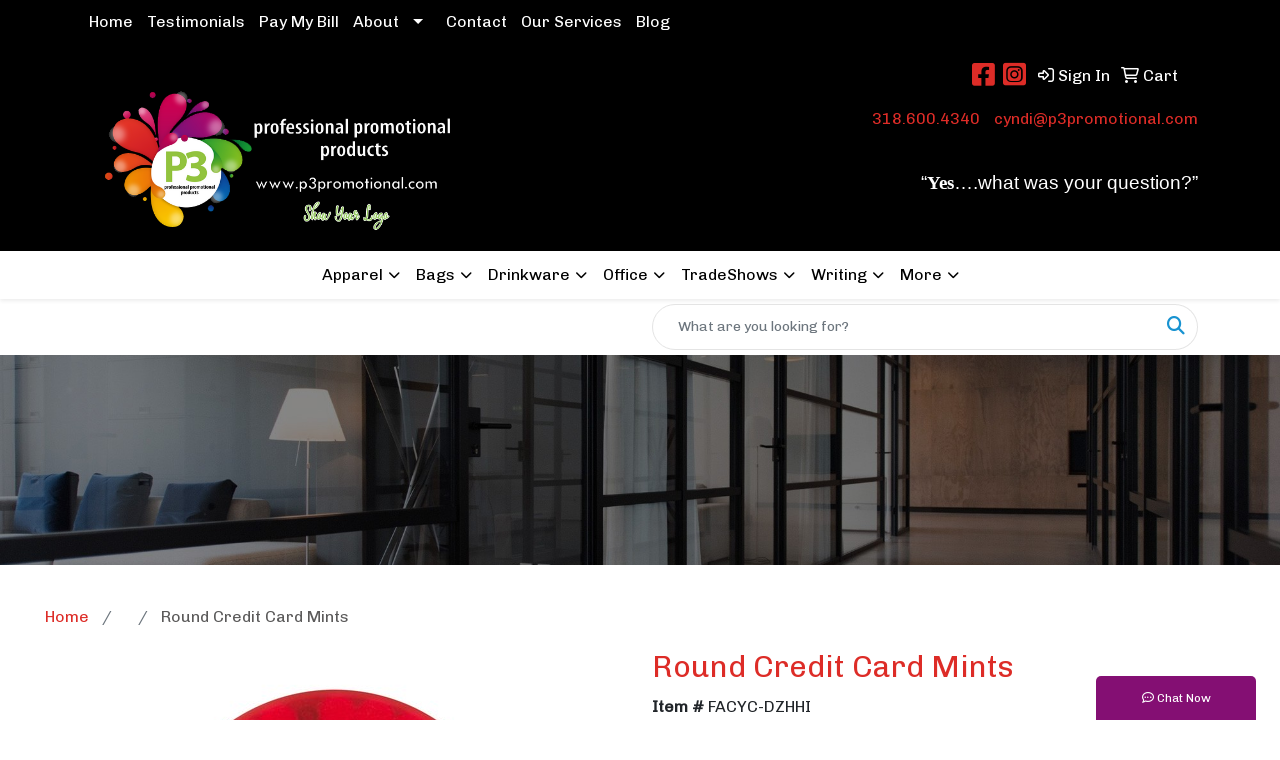

--- FILE ---
content_type: text/html
request_url: https://www.p3promotional.com/pd/FACYC-DZHHI/round-credit-card-mints
body_size: 17800
content:
<!DOCTYPE html>
<html lang="en">
<head>
<meta charset="utf-8">
<meta http-equiv="X-UA-Compatible" content="IE=edge">
<meta name="viewport" content="width=device-width, initial-scale=1">
<title>Round Credit Card Mints - P3 Professional Promotional Products | Advertising and Promotional Products| Monroe,LA</title>
<meta name="description" content="Freshen up things with these round shaped credit card mints. This time tested favorite is guaranteed to keep your name relevant in the eyes of your clients. Our credit card mints are offered with fully branded full color decal for the ultimate branded look, but a more traditional method of direct printing is offered. Mints are great to give away at conventions, meetings, hotels, restaurants and more! Decal laminated white, clear or metallic.  Complies with FDA, Prop 65.  2.68&quot; Diameter">
<meta property="og:url" content="http://web5.promoplace.com/cynditatum/p/FACYC-DZHHI/round-credit-card-mints" />
<meta property="og:title" content="Round Credit Card Mints" />
<meta property="og:description" content="Freshen up things with these round shaped credit card mints. This time tested favorite is guaranteed to keep your name relevant in the eyes of your clients. Our credit card mints are offered with fully branded full color decal for the ultimate branded look, but a more traditional method of direct printing is offered. Mints are great to give away at conventions, meetings, hotels, restaurants and more! Decal laminated white, clear or metallic.  Complies with FDA, Prop 65.  2.68&quot; Diameter" />
<meta property="og:image" content="http://web5.promoplace.com/ws/ws.dll/QPic?SN=67569&P=181815250&PX=200" />
<meta property="og:type" content="website" />
<link rel="canonical" href="https://www.p3promotional.com/pd/FACYC-DZHHI/round-credit-card-mints" />
<meta name="robots" content="index,follow">
<link rel="SHORTCUT ICON" type="image/ico" href="https://www.p3promotional.com/favicon.ico">
<link rel="icon" type="image/png" href="https://www.p3promotional.com/favicon.ico">

<link href="/distsite/styles/8/css/bootstrap.min.css" rel="stylesheet" />
<link href="https://fonts.googleapis.com/css?family=Open+Sans:400,600|Oswald:400,600" rel="stylesheet">
<link href="/distsite/styles/8/css/owl.carousel.min.css" rel="stylesheet">
<link href="/distsite/styles/8/css/flexslider.css" rel="stylesheet">
<link href="/distsite/styles/8/css/all.min.css" rel="stylesheet">
<link href="/distsite/styles/8/css/slick/slick.css" rel="stylesheet"/>
<link href="/distsite/styles/8/css/lightbox/lightbox.css" rel="stylesheet"  />
<link href="/distsite/styles/8/css/yamm.css" rel="stylesheet" />
<link href="/distsite/styles/8/css/jquery-ui.min.css" rel="stylesheet">
<link href="/distsite/styles/8/css/glider.min.css" rel="stylesheet" />
<!-- Custom styles for this theme -->
<link href="/we/we.dll/StyleSheet?UN=37185&Type=WETheme&TS=45531.4926273148" rel="stylesheet">
<style>

#logo > a > img{
   max-width: 85%;
}

</style>
</head>

<body id="page-0" class="   ">

<header id="header" class="header-one sticky-top">
    <div id="top-menu-wrap">
        <div class="container">
            <div class="row">
                <div class="col-12">
                    <ul id="nav1" class="sf-menu hidden-xs">
    <li class=""><a href="/">Home</a></li>
<li class=""><a href="/testimonials.htm">Testimonials</a></li>
<li class=""><a href="/paybill.htm">Pay My Bill</a></li>
<li class=""><a href="/about.htm">About</a><ul><li><a href="/get-to-know-us.htm">Get To Know Us</a>
</li><li><a href="/our-mission.htm">Our Mission</a>
</li></ul></li>
<li class=""><a href="/contact.htm">Contact</a></li>
<li class=""><a href="/our-services.htm">Our Services</a></li>
<li class=""><a href="/blog_001.htm">Blog</a></li>

</ul>


                </div>
            </div>
        </div>
    </div>
    <div id="header-inner">
        <div class="container">
            <div class="row">
                <div class="col-md-5">
                    <div id="logo">
                        
                        <a href="https://www.p3promotional.com"><img class="img-responsive" src="/we/we.dll/Pic?UN=37185&F=C&T=801&Age=1280593920" alt="P3 Promotional Products" /></a>
                        
                    </div>
                </div>
                <!--/.col5-->
                <div class="col-md-7" id="header-right">
                    <!-- Nav 0 -->
                    <div id="nav0-container">
                        <ul class="utility-menu">
	<li  style="display:none;"><a href="#" id="qs-modal-btn"><i aria-hidden="true" class="fa-solid fa-magnifying-glass"></i> Search</a></li>
	<li class=""><a href="/signin.htm"><span class="fa-regular fa-right-to-bracket" aria-hidden="true"></span> <span class="icon-only">Sign In</span></a></li>
<li class=""><a href="/cart.htm"><span class="fa-regular fa-cart-shopping" aria-hidden="true"></span> <span class="icon-only">Cart</span></a></li>

	
</ul>

                    </div>
                    <!-- Social Media Bar -->
                    <div class="social">
                        <ul class="socialmediabar">
	
	<li><a href="https://www.facebook.com/pages/P3-Professional-Promotional-Products/628331813846084" target="_blank" title="Visit us on Facebook"><i class="fa-brands fa-square-facebook" aria-hidden="true"></i> <span class="fa-sr-only">Facebook</span></a></li>
	
	<!--
	<li><a href="" target="_blank" title="Visit us on Twitter"><i class="fa-brands fa-square-x-twitter" aria-hidden="true"></i><span class="fa-sr-only">X</span></a></li>
	-->
	<!--
	<li><a href="" target="_blank" title="Visit us on LinkedIn"><i class="fa-brands fa-linkedin" aria-hidden="true"></i><span class="fa-sr-only">LinkedIn</span></a></li>
	-->
	
	<li><a href="https://www.instagram.com/p3promo/" target="_blank" title="Visit us on Instagram"><i class="fa-brands fa-square-instagram" aria-hidden="true"></i><span class="fa-sr-only">Instagram</span></a></li>
	
	<!--
	<li><a href="" target="_blank" title="Visit us on Yelp"><i class="fa-brands fa-yelp" aria-hidden="true"></i><span class="fa-sr-only">Yelp</span></a></li>
	-->
	<!--
	<li><a href="" target="_blank" title="Visit us on YouTube"><i class="fa-brands fa-square-youtube" aria-hidden="true"></i><span class="fa-sr-only">Youtube</span></a></li>
	-->
	<!--
	<li><a href="" target="_blank" title="Visit us on Pinterest"><i class="fa-brands fa-square-pinterest" aria-hidden="true"></i><span class="fa-sr-only">Pinterest</span></a></li>
	-->
	<!--
	<li><a href="" target="_blank" title="Visit our blog"><i class="fa-solid fa-square-rss" aria-hidden="true"></i></a><span class="fa-sr-only">Blog</span></li>
	-->
	<!--
	<li><a href="" target="_blank" title="Visit us on Tumblr"><i class="fa-brands fa-square-tumblr" aria-hidden="true"></i>
	<span class="fa-sr-only">Tumbler</span></a></li>
	-->
</ul>

                    </div>
                    <!-- social -->
                    <div class="clear"></div>
                    <!-- Header Text -->
                    <ul class="list list-unstyled list-inline header-contact">
                        <li class=""><a href="tel:3186004340">318.600.4340</a></li>
                        <li class=""><a href="mailto:cyndi@p3promotional.com" class="notranslate">cyndi@p3promotional.com</a></li>
                    </ul>
                    <div id="header-text" class="hidden-xs">
                        <html><p><span style="color: #ffffff;"><br /><span style="font-size: 14pt;"><span style="font-family: Calibri, sans-serif;">&ldquo;</span><strong><span style="font-family: 'Segoe Script';">Yes</span></strong><span style="font-family: Calibri, sans-serif;">&hellip;.</span><span style="font-family: 'Bahnschrift Condensed', sans-serif;">what was your question?</span><span style="font-family: Calibri, sans-serif;">&rdquo;</span></span><br /></span></p></html>
                    </div>
                </div>
            </div>
        </div>
    </div>
    <!-- container -->
    <nav class="yamm navbar navbar-expand-lg">
    <button class="navbar-toggler custom-toggler" type="button" data-bs-toggle="collapse" data-bs-target="#navbarNav" aria-controls="navbarNav" aria-expanded="false" aria-label="Toggle navigation">
      <i class="fas fa-bars"></i> <span class="fa-sr-only">Menu</span>
    </button>
    <form name="QuickSearch" class="quicksearch" method="get" action="https://www.p3promotional.com/:quicksearch.htm" role="search" onsubmit="return(this.elements[0].value.trim()>'');">
  <div class="input-group">
<input type="text" class="form-control" aria-label="Quick Search" name="quicksearchbox" placeholder="What are you looking for?">
    <div class="input-group-append">
      <button class="btn" type="submit"><i aria-hidden="true" class="fa fa-search"></i> <span class="fa-sr-only">Search</span></button>
    </div>
  </div>

</form>

    <div class="collapse navbar-collapse" id="navbarNav">
        <ul class="navbar-nav mx-auto">
            <li class="nav-item show-mobile"><a href="/" class="nav-link">Home</a></li>
<li class="nav-item show-mobile"><a href="/testimonials.htm" class="nav-link">Testimonials</a></li>
<li class="nav-item show-mobile"><a href="/paybill.htm" class="nav-link">Pay My Bill</a></li>
<li class="nav-item dropdown show-mobile"><a class="nav-link dropdown-toggle" href="#" data-bs-toggle="dropdown">About</a>
  <div class="dropdown-menu p-0">
    <div class="nav-content">
      <div class="row">
          <ul class="col-sm">
<li class="nav-item show-mobile"><a href="/get-to-know-us.htm" class="nav-link">Get To Know Us</a></li>
<li class="nav-item show-mobile"><a href="/our-mission.htm" class="nav-link">Our Mission</a></li>
</ul>
</div>
</div>
</div>
</li>
<li class="nav-item show-mobile"><a href="/contact.htm" class="nav-link">Contact</a></li>
<li class="nav-item show-mobile"><a href="/our-services.htm" class="nav-link">Our Services</a></li>
<li class="nav-item show-mobile"><a href="/blog_001.htm" class="nav-link">Blog</a></li>
<li class="nav-item dropdown "><a class="nav-link dropdown-toggle" href="#" data-bs-toggle="dropdown">Apparel</a>
  <div class="dropdown-menu p-0">
    <div class="nav-content">
      <div class="row">
          <ul class="col-sm">
<li class="nav-item "><a href="/accessories.htm" class="nav-link">Accessories</a></li>
<li class="nav-item "><a href="/activewear.htm" class="nav-link">Activewear</a></li>
<li class="nav-item "><a href="/caps-and-hats.htm" class="nav-link">Caps & Hats</a></li>
<li class="nav-item "><a href="/dress-shirts.htm" class="nav-link">Dress Shirts</a></li>
<li class="nav-item "><a href="/golf-apparel-shirts.htm" class="nav-link">Golf Apparel</a></li>
<li class="nav-item "><a href="/outerwear.htm" class="nav-link">Outerwear</a></li>
<li class="nav-item "><a href="/polos.htm" class="nav-link">Polos</a></li>
<li class="nav-item "><a href="/sweatshirts-and-hoodies.htm" class="nav-link">Sweatshirts & Hoodies</a></li>
<li class="nav-item "><a href="/tshirts.htm" class="nav-link">Tshirts</a></li>
<li class="nav-item "><a href="/youth.htm" class="nav-link">Youth</a></li>
</ul>
</div>
</div>
</div>
</li>
<li class="nav-item dropdown "><a class="nav-link dropdown-toggle" href="#" data-bs-toggle="dropdown">Bags</a>
  <div class="dropdown-menu p-0">
    <div class="nav-content">
      <div class="row">
          <ul class="col-sm">
<li class="nav-item "><a href="/accessories-bags.htm" class="nav-link">Accessories</a></li>
<li class="nav-item "><a href="/backpacks.htm" class="nav-link">Backpacks</a></li>
<li class="nav-item "><a href="/briefcases-and-messenger-bags.htm" class="nav-link">Briefcases & Messenger Bags</a></li>
<li class="nav-item "><a href="/drawstring-backpacks.htm" class="nav-link">Drawstring Backpacks</a></li>
<li class="nav-item "><a href="/fanny-packs.htm" class="nav-link">Fanny Packs</a></li>
<li class="nav-item "><a href="/lunch-bags.htm" class="nav-link">Lunch Bags</a></li>
<li class="nav-item "><a href="/paper-bags.htm" class="nav-link">Paper Bags</a></li>
<li class="nav-item "><a href="/plastic-bags.htm" class="nav-link">Plastic Bags</a></li>
<li class="nav-item "><a href="/tote-bags.htm" class="nav-link">Tote Bags</a></li>
</ul>
</div>
</div>
</div>
</li>
<li class="nav-item dropdown "><a class="nav-link dropdown-toggle" href="#" data-bs-toggle="dropdown">Drinkware</a>
  <div class="dropdown-menu p-0">
    <div class="nav-content">
      <div class="row">
          <ul class="col-sm">
<li class="nav-item "><a href="/beverage-insulators.htm" class="nav-link">Beverage Insulators</a></li>
<li class="nav-item "><a href="/bpa-free-bottles.htm" class="nav-link">BPA Free Bottles</a></li>
<li class="nav-item "><a href="/coasters.htm" class="nav-link">Coasters</a></li>
<li class="nav-item "><a href="/glassware.htm" class="nav-link">Glassware</a></li>
<li class="nav-item "><a href="/mugs.htm" class="nav-link">Mugs</a></li>
<li class="nav-item "><a href="/plastic-cups.htm" class="nav-link">Plastic Cups</a></li>
<li class="nav-item "><a href="/thermoses.htm" class="nav-link">Thermoses</a></li>
<li class="nav-item "><a href="/tumblers.htm" class="nav-link">Tumblers</a></li>
<li class="nav-item "><a href="/water-bottles.htm" class="nav-link">Water Bottles</a></li>
</ul>
</div>
</div>
</div>
</li>
<li class="nav-item dropdown "><a class="nav-link dropdown-toggle" href="#" data-bs-toggle="dropdown">Office</a>
  <div class="dropdown-menu p-0">
    <div class="nav-content">
      <div class="row">
          <ul class="col-sm">
<li class="nav-item "><a href="/awards_001.htm" class="nav-link">Awards</a></li>
<li class="nav-item "><a href="/binders.htm" class="nav-link">Binders</a></li>
<li class="nav-item "><a href="/business-card-holders.htm" class="nav-link">Business Card Holders</a></li>
<li class="nav-item "><a href="/caddies.htm" class="nav-link">Caddies</a></li>
<li class="nav-item "><a href="/calculators.htm" class="nav-link">Calculators</a></li>
<li class="nav-item "><a href="/magnets.htm" class="nav-link">Magnets</a></li>
<li class="nav-item "><a href="/mousepads.htm" class="nav-link">Mousepads</a></li>
<li class="nav-item "><a href="/notepads.htm" class="nav-link">Notepads</a></li>
<li class="nav-item "><a href="/stress-relievers_001.htm" class="nav-link">Stress Relievers</a></li>
<li class="nav-item "><a href="/technology-items.htm" class="nav-link">Technology Items</a></li>
</ul>
</div>
</div>
</div>
</li>
<li class="nav-item dropdown "><a class="nav-link dropdown-toggle" href="#" data-bs-toggle="dropdown">TradeShows</a>
  <div class="dropdown-menu p-0">
    <div class="nav-content">
      <div class="row">
          <ul class="col-sm">
<li class="nav-item "><a href="/awards_002.htm" class="nav-link">Awards</a></li>
<li class="nav-item "><a href="/buttons.htm" class="nav-link">Buttons</a></li>
<li class="nav-item "><a href="/displays.htm" class="nav-link">Displays</a></li>
<li class="nav-item "><a href="/giveaways.htm" class="nav-link">Giveaways</a></li>
<li class="nav-item "><a href="/lanyards.htm" class="nav-link">Lanyards</a></li>
</ul>
</div>
</div>
</div>
</li>
<li class="nav-item dropdown "><a class="nav-link dropdown-toggle" href="#" data-bs-toggle="dropdown">Writing</a>
  <div class="dropdown-menu p-0">
    <div class="nav-content">
      <div class="row">
          <ul class="col-sm">
<li class="nav-item "><a href="/ballpoint-pens.htm" class="nav-link">Ballpoint Pens</a></li>
<li class="nav-item "><a href="/chalk.htm" class="nav-link">Chalk</a></li>
<li class="nav-item "><a href="/crayons.htm" class="nav-link">Crayons</a></li>
<li class="nav-item "><a href="/highlighters.htm" class="nav-link">Highlighters</a></li>
<li class="nav-item "><a href="/hi-tech-pens.htm" class="nav-link">Hi-Tech Pens</a></li>
<li class="nav-item "><a href="/markers.htm" class="nav-link">Markers</a></li>
<li class="nav-item "><a href="/pencils.htm" class="nav-link">Pencils</a></li>
<li class="nav-item "><a href="/roller-ball-pens.htm" class="nav-link">Roller Ball Pens</a></li>
<li class="nav-item "><a href="/sharpeners.htm" class="nav-link">Sharpeners</a></li>
</ul>
</div>
</div>
</div>
</li>
<li class="nav-item dropdown "><a class="nav-link dropdown-toggle" href="#" data-bs-toggle="dropdown">More</a>
  <div class="dropdown-menu p-0">
    <div class="nav-content">
      <div class="row">
          <ul class="col-sm">
<li class="nav-item "><a href="/advanced-search.htm" class="nav-link">Advanced Search</a></li>
<li class="nav-item "><a href="/contact-us.htm" class="nav-link">Contact Us</a></li>
</ul>
</div>
</div>
</div>
</li>
<li class="nav-item show-mobile"><a href="/hot-categories-whats-new.htm" class="nav-link">What's New</a></li>
<li class="nav-item show-mobile"><a href="/hot-categories-cell-phone-accessories.htm" class="nav-link">Cell Phone Accessories</a></li>
<li class="nav-item show-mobile"><a href="/hot-categories-ballpoint-pens.htm" class="nav-link">Ballpoint Pens</a></li>
<li class="nav-item show-mobile"><a href="/hot-categories-tote-bags.htm" class="nav-link">Tote Bags</a></li>
<li class="nav-item show-mobile"><a href="/hot-categories-tumblers.htm" class="nav-link">Tumblers</a></li>
<li class="nav-item show-mobile">&nbsp;</li>
<li class="nav-item show-mobile"><a href="/shop-products.htm" class="nav-link">SHOP PRODUCTS</a></li>
<li class="nav-item dropdown show-mobile"><a class="nav-link dropdown-toggle" href="#" data-bs-toggle="dropdown">Apparel</a>
  <div class="dropdown-menu p-0">
    <div class="nav-content">
      <div class="row">
          <ul class="col-sm">
<li class="nav-item show-mobile"><a href="/apparel-accessories.htm" class="nav-link">Accessories</a></li>
<ul class="sub">
<li class="nav-item show-mobile"><a href="/apparel-aprons.htm" class="nav-link">Aprons</a></li>
<li class="nav-item show-mobile"><a href="/apparel-armbands.htm" class="nav-link">Armbands</a></li>
<li class="nav-item show-mobile"><a href="/apparel-ear-muffs.htm" class="nav-link">Earmuffs</a></li>
<li class="nav-item show-mobile"><a href="/apparel-gloves.htm" class="nav-link">Gloves</a></li>
<li class="nav-item show-mobile"><a href="/apparel-socks.htm" class="nav-link">Socks</a></li>
<li class="nav-item show-mobile"><a href="/apparel-wristbands.htm" class="nav-link">Wristbands</a></li>
</ul>
<li class="nav-item show-mobile"><a href="/apparel-athletic-wear.htm" class="nav-link">Athletic Wear</a></li>
<ul class="sub">
<li class="nav-item show-mobile"><a href="/apparel-sweatpants.htm" class="nav-link">Sweatpants</a></li>
<li class="nav-item show-mobile"><a href="/apparel-sweatshirts.htm" class="nav-link">Sweatshirts</a></li>
<li class="nav-item show-mobile"><a href="/apparel-tank-tops.htm" class="nav-link">Tank Tops</a></li>
</ul>
<li class="nav-item show-mobile"><a href="/apparel-button-down-shirts.htm" class="nav-link">Button Down Shirts</a></li>
<ul class="sub">
<li class="nav-item show-mobile"><a href="/apparel-denim.htm" class="nav-link">Denim</a></li>
<li class="nav-item show-mobile"><a href="/apparel-dress.htm" class="nav-link">Dress</a></li>
<li class="nav-item show-mobile"><a href="/apparel-dress_001.htm" class="nav-link">Twill</a></li>
</ul>
<li class="nav-item show-mobile"><a href="/apparel-footwear.htm" class="nav-link">Footwear</a></li>
<ul class="sub">
<li class="nav-item show-mobile"><a href="/apparel-casual.htm" class="nav-link">Casual</a></li>
<li class="nav-item show-mobile"><a href="/apparel-workwear.htm" class="nav-link">Work Wear</a></li>
</ul>
<li class="nav-item show-mobile"><a href="/apparel-infants.htm" class="nav-link">Infants</a></li>
<ul class="sub">
<li class="nav-item show-mobile"><a href="/apparel-infant-bottoms.htm" class="nav-link">Bottoms</a></li>
<li class="nav-item show-mobile"><a href="/apparel-onesies.htm" class="nav-link">Onesies</a></li>
</ul>
<li class="nav-item show-mobile"><a href="/apparel-jackets.htm" class="nav-link">Jackets</a></li>
<ul class="sub">
<li class="nav-item show-mobile"><a href="/apparel-fleece.htm" class="nav-link">Fleece</a></li>
<li class="nav-item show-mobile"><a href="/apparel-hooded.htm" class="nav-link">Hooded</a></li>
<li class="nav-item show-mobile"><a href="/apparel-nylon.htm" class="nav-link">Nylon</a></li>
</ul>
<li class="nav-item show-mobile"><a href="/apparel-polo-shirts.htm" class="nav-link">Polo Shirts</a></li>
<ul class="sub">
<li class="nav-item show-mobile"><a href="/apparel-polo-shirts-long-sleeve.htm" class="nav-link">Long Sleeve</a></li>
<li class="nav-item show-mobile"><a href="/apparel-polo-shirts-short-sleeve.htm" class="nav-link">Short Sleeve</a></li>
</ul>
<li class="nav-item show-mobile"><a href="/apparel-sweaters.htm" class="nav-link">Sweaters</a></li>
<ul class="sub">
<li class="nav-item show-mobile"><a href="/apparel-cotton.htm" class="nav-link">Cotton</a></li>
<li class="nav-item show-mobile"><a href="/apparel-fleece_001.htm" class="nav-link">Fleece</a></li>
<li class="nav-item show-mobile"><a href="/apparel-knit.htm" class="nav-link">Knit</a></li>
</ul>
<li class="nav-item show-mobile"><a href="/apparel-vests.htm" class="nav-link">Vests</a></li>
<ul class="sub">
<li class="nav-item show-mobile"><a href="/apparel-vests-cotton.htm" class="nav-link">Cotton</a></li>
<li class="nav-item show-mobile"><a href="/apparel-vests-fleece.htm" class="nav-link">Fleece</a></li>
<li class="nav-item show-mobile"><a href="/apparel-vests-knit.htm" class="nav-link">Knit</a></li>
</ul>
<li class="nav-item show-mobile"><a href="/apparel-tshirts.htm" class="nav-link">T-Shirts</a></li>
<ul class="sub">
<li class="nav-item show-mobile"><a href="/apparelt-shirts-long-sleeve.htm" class="nav-link">Long Sleeve</a></li>
<li class="nav-item show-mobile"><a href="/apparel-tshirts-short-sleeve.htm" class="nav-link">Short Sleeve</a></li>
</ul>
<li class="nav-item show-mobile"><a href="/apparel-youth.htm" class="nav-link">Youth</a></li>
<ul class="sub">
<li class="nav-item show-mobile"><a href="/apparel-bottoms.htm" class="nav-link">Bottoms</a></li>
<li class="nav-item show-mobile"><a href="/apparel-jackets-outerwear.htm" class="nav-link">Jackets & Outerwear</a></li>
<li class="nav-item show-mobile"><a href="/apparel-shirts.htm" class="nav-link">Shirts</a></li>
</ul>
</ul>
</div>
</div>
</div>
</li>
<li class="nav-item dropdown show-mobile"><a class="nav-link dropdown-toggle" href="#" data-bs-toggle="dropdown">Automotive</a>
  <div class="dropdown-menu p-0">
    <div class="nav-content">
      <div class="row">
          <ul class="col-sm">
<li class="nav-item show-mobile"><a href="/automotive-antenna-balls.htm" class="nav-link">Antenna Balls</a></li>
<li class="nav-item show-mobile"><a href="/automotive-air-fresheners.htm" class="nav-link">Air Fresheners</a></li>
<li class="nav-item show-mobile"><a href="/automotive-auto-shades.htm" class="nav-link">Auto Shades</a></li>
<li class="nav-item show-mobile"><a href="/automotive-bumper-stickers.htm" class="nav-link">Bumper Stickers</a></li>
<li class="nav-item show-mobile"><a href="/automotive-hitech-accessores.htm" class="nav-link">Hi-Tech Accessories</a></li>
<ul class="sub">
<li class="nav-item show-mobile"><a href="/automotive-hitech-accessoreies-gps.htm" class="nav-link">GPS Accessories</a></li>
<li class="nav-item show-mobile"><a href="/automotive-phone-accessories.htm" class="nav-link">Music Accessories</a></li>
<li class="nav-item show-mobile"><a href="/automotive-music-accessories.htm" class="nav-link">Phone Accessories</a></li>
</ul>
<li class="nav-item show-mobile"><a href="/automotive-license-plate-accessories.htm" class="nav-link">License Plate Accessories</a></li>
<li class="nav-item show-mobile"><a href="/automotive-safety.htm" class="nav-link">Safety</a></li>
<ul class="sub">
<li class="nav-item show-mobile"><a href="/automotive-first-aid.htm" class="nav-link">First Aid</a></li>
<li class="nav-item show-mobile"><a href="/automotive-flashlights.htm" class="nav-link">Flashlights</a></li>
<li class="nav-item show-mobile"><a href="/automotive-gauges.htm" class="nav-link">Gauges</a></li>
<li class="nav-item show-mobile"><a href="/automotive-ice-scrapers.htm" class="nav-link">Ice Scrapers</a></li>
<li class="nav-item show-mobile"><a href="/automotive-tool-kits.htm" class="nav-link">Toolkits</a></li>
</ul>
</ul>
</div>
</div>
</div>
</li>
<li class="nav-item dropdown show-mobile"><a class="nav-link dropdown-toggle" href="#" data-bs-toggle="dropdown">Awards & Recognition</a>
  <div class="dropdown-menu p-0">
    <div class="nav-content">
      <div class="row">
          <ul class="col-sm">
<li class="nav-item show-mobile"><a href="/awards-plaques.htm" class="nav-link">Plaques</a></li>
<ul class="sub">
<li class="nav-item show-mobile"><a href="/awards-plaques-acrylic.htm" class="nav-link">Acrylic</a></li>
<li class="nav-item show-mobile"><a href="/awards-plaques-crystal.htm" class="nav-link">Crystal</a></li>
<li class="nav-item show-mobile"><a href="/awards-plaques-glass.htm" class="nav-link">Glass</a></li>
<li class="nav-item show-mobile"><a href="/awards-plaques-marble.htm" class="nav-link">Marble</a></li>
<li class="nav-item show-mobile"><a href="/awards-plaques-metal.htm" class="nav-link">Metal</a></li>
<li class="nav-item show-mobile"><a href="/awards-plaques-wood.htm" class="nav-link">Wood</a></li>
</ul>
<li class="nav-item show-mobile"><a href="/awards-vases.htm" class="nav-link">Vases</a></li>
<ul class="sub">
<li class="nav-item show-mobile"><a href="/awards-vases-crystal.htm" class="nav-link">Crystal</a></li>
<li class="nav-item show-mobile"><a href="/awards-vases-glass.htm" class="nav-link">Glass</a></li>
<li class="nav-item show-mobile"><a href="/awards-vases-marble.htm" class="nav-link">Marble</a></li>
<li class="nav-item show-mobile"><a href="/awards-vases-metal.htm" class="nav-link">Metal</a></li>
</ul>
<li class="nav-item show-mobile"><a href="/awards-emblems-pins-medals.htm" class="nav-link">Emblems, Pins & Medals</a></li>
<ul class="sub">
<li class="nav-item show-mobile"><a href="/awards-emblems.htm" class="nav-link">Emblems</a></li>
<li class="nav-item show-mobile"><a href="/awards-medals.htm" class="nav-link">Medals</a></li>
<li class="nav-item show-mobile"><a href="/awards-pins.htm" class="nav-link">Pins</a></li>
<li class="nav-item show-mobile"><a href="/awards-ribbons.htm" class="nav-link">Ribbons</a></li>
</ul>
<li class="nav-item show-mobile"><a href="/awards-paperweights.htm" class="nav-link">Paperweights</a></li>
<ul class="sub">
<li class="nav-item show-mobile"><a href="/awards-paperweights-acrylic.htm" class="nav-link">Acrylic</a></li>
<li class="nav-item show-mobile"><a href="/awards-paperweights-crystal.htm" class="nav-link">Crystal</a></li>
<li class="nav-item show-mobile"><a href="/awards-paperweights-glass.htm" class="nav-link">Glass</a></li>
<li class="nav-item show-mobile"><a href="/awards-paperweights-marble.htm" class="nav-link">Marble</a></li>
<li class="nav-item show-mobile"><a href="/awards-paperweights-metal.htm" class="nav-link">Metal</a></li>
<li class="nav-item show-mobile"><a href="/awards-paperweights-wood.htm" class="nav-link">Wood</a></li>
</ul>
<li class="nav-item show-mobile"><a href="/awards-trophies.htm" class="nav-link">Trophies</a></li>
<li class="nav-item show-mobile"><a href="/awards-gift-sets.htm" class="nav-link">Gift Sets</a></li>
<ul class="sub">
<li class="nav-item show-mobile"><a href="/awards-gift-sets-clocks.htm" class="nav-link">Clocks & Watches</a></li>
<li class="nav-item show-mobile"><a href="/awards-gift-sets-desktop.htm" class="nav-link">Desktop</a></li>
</ul>
<li class="nav-item show-mobile"><a href="/awards-golf.htm" class="nav-link">Golf</a></li>
<ul class="sub">
<li class="nav-item show-mobile"><a href="/awards-golf-acrylic.htm" class="nav-link">Acrylic</a></li>
<li class="nav-item show-mobile"><a href="/awards-golf-crystal.htm" class="nav-link">Crystal</a></li>
<li class="nav-item show-mobile"><a href="/awards-golf-glass.htm" class="nav-link">Glass</a></li>
<li class="nav-item show-mobile"><a href="/awards-golf-marble.htm" class="nav-link">Marble</a></li>
<li class="nav-item show-mobile"><a href="/awards-golf-metal.htm" class="nav-link">Metal</a></li>
</ul>
</ul>
</div>
</div>
</div>
</li>
<li class="nav-item dropdown show-mobile"><a class="nav-link dropdown-toggle" href="#" data-bs-toggle="dropdown">Badges & Lanyards</a>
  <div class="dropdown-menu p-0">
    <div class="nav-content">
      <div class="row">
          <ul class="col-sm">
<li class="nav-item show-mobile"><a href="/badges-holders.htm" class="nav-link">Badge Holders</a></li>
<li class="nav-item show-mobile"><a href="/badges-lanyards.htm" class="nav-link">Lanyards</a></li>
<ul class="sub">
<li class="nav-item show-mobile"><a href="/badges-lanyards-cotton.htm" class="nav-link">Cotton</a></li>
<li class="nav-item show-mobile"><a href="/badges-lanyards-neoprene.htm" class="nav-link">Neoprene</a></li>
<li class="nav-item show-mobile"><a href="/badges-lanyards-vinyl.htm" class="nav-link">Vinyl</a></li>
<li class="nav-item show-mobile"><a href="/badges-landyards-woven.htm" class="nav-link">Woven</a></li>
</ul>
<li class="nav-item show-mobile"><a href="/badges-names.htm" class="nav-link">Name Badges</a></li>
<li class="nav-item show-mobile"><a href="/badges-reels.htm" class="nav-link">Reels</a></li>
</ul>
</div>
</div>
</div>
</li>
<li class="nav-item dropdown show-mobile"><a class="nav-link dropdown-toggle" href="#" data-bs-toggle="dropdown">Bags</a>
  <div class="dropdown-menu p-0">
    <div class="nav-content">
      <div class="row">
          <ul class="col-sm">
<li class="nav-item show-mobile"><a href="/bags-attaches.htm" class="nav-link">Attaches</a></li>
<li class="nav-item show-mobile"><a href="/bags-backpacks.htm" class="nav-link">Backpacks</a></li>
<li class="nav-item show-mobile"><a href="/bags-baskets.htm" class="nav-link">Baskets</a></li>
<li class="nav-item show-mobile"><a href="/bags-briefcases.htm" class="nav-link">Briefcases</a></li>
<li class="nav-item show-mobile"><a href="/bags-computers.htm" class="nav-link">Computer Bags</a></li>
<li class="nav-item show-mobile"><a href="/bags-coolers.htm" class="nav-link">Coolers</a></li>
<li class="nav-item show-mobile"><a href="/bags-duffelsport.htm" class="nav-link">Duffel & Sport Bags</a></li>
<li class="nav-item show-mobile"><a href="/bags-drawstring-sportpacks.htm" class="nav-link">Drawstring Sportpacks</a></li>
<li class="nav-item show-mobile"><a href="/bags-eco.htm" class="nav-link">Eco Friendly</a></li>
<li class="nav-item show-mobile"><a href="/bags-fannypacks.htm" class="nav-link">Fanny Packs</a></li>
<li class="nav-item show-mobile"><a href="/bags-lunch.htm" class="nav-link">Lunch Bags</a></li>
<li class="nav-item show-mobile"><a href="/bags-paper.htm" class="nav-link">Paper</a></li>
<li class="nav-item show-mobile"><a href="/bags-plastic.htm" class="nav-link">Plastic</a></li>
<li class="nav-item show-mobile"><a href="/bags-tote.htm" class="nav-link">Tote Bags</a></li>
<ul class="sub">
<li class="nav-item show-mobile"><a href="/bags-cotton-totes.htm" class="nav-link">Cotton Totes</a></li>
<li class="nav-item show-mobile"><a href="/bags-fashion-totes.htm" class="nav-link">Fashion Totes</a></li>
<li class="nav-item show-mobile"><a href="/bags-shopping-and-grocery-totes.htm" class="nav-link">Shopping & Grocery</a></li>
<li class="nav-item show-mobile"><a href="/bags-trade-show-totes.htm" class="nav-link">Trade Show Totes</a></li>
</ul>
<li class="nav-item show-mobile"><a href="/bags-travel.htm" class="nav-link">Travel</a></li>
<ul class="sub">
<li class="nav-item show-mobile"><a href="/bags-garment.htm" class="nav-link">Garment Bags</a></li>
<li class="nav-item show-mobile"><a href="/bags-suitcase.htm" class="nav-link">Suitcases</a></li>
<li class="nav-item show-mobile"><a href="/bags-toiletry.htm" class="nav-link">Toiletry Bags</a></li>
</ul>
</ul>
</div>
</div>
</div>
</li>
<li class="nav-item dropdown show-mobile"><a class="nav-link dropdown-toggle" href="#" data-bs-toggle="dropdown">Calendars</a>
  <div class="dropdown-menu p-0">
    <div class="nav-content">
      <div class="row">
          <ul class="col-sm">
<li class="nav-item show-mobile"><a href="/calendars-desktop.htm" class="nav-link">Desktop</a></li>
<li class="nav-item show-mobile"><a href="/calendars-electronic.htm" class="nav-link">Electronic</a></li>
<li class="nav-item show-mobile"><a href="/calendars-planners.htm" class="nav-link">Planners</a></li>
<li class="nav-item show-mobile"><a href="/calendars-walls.htm" class="nav-link">Walls</a></li>
</ul>
</div>
</div>
</div>
</li>
<li class="nav-item dropdown show-mobile"><a class="nav-link dropdown-toggle" href="#" data-bs-toggle="dropdown">Candy & Snacks</a>
  <div class="dropdown-menu p-0">
    <div class="nav-content">
      <div class="row">
          <ul class="col-sm">
<li class="nav-item show-mobile"><a href="/candy-jars.htm" class="nav-link">Candy Jars</a></li>
<li class="nav-item show-mobile"><a href="/candy-chocolate.htm" class="nav-link">Chocolate</a></li>
<li class="nav-item show-mobile"><a href="/candy-cookies.htm" class="nav-link">Cookies</a></li>
<li class="nav-item show-mobile"><a href="/candy-wrappers.htm" class="nav-link">Custom Wrappers</a></li>
<li class="nav-item show-mobile"><a href="/candy-gift-sets.htm" class="nav-link">Gift Sets</a></li>
<li class="nav-item show-mobile"><a href="/candy-mints.htm" class="nav-link">Mints</a></li>
<li class="nav-item show-mobile"><a href="/candy-nuts.htm" class="nav-link">Nuts</a></li>
</ul>
</div>
</div>
</div>
</li>
<li class="nav-item dropdown show-mobile"><a class="nav-link dropdown-toggle" href="#" data-bs-toggle="dropdown">Caps & Hats</a>
  <div class="dropdown-menu p-0">
    <div class="nav-content">
      <div class="row">
          <ul class="col-sm">
<li class="nav-item show-mobile"><a href="/caps-beanies.htm" class="nav-link">Beanies</a></li>
<li class="nav-item show-mobile"><a href="/caps-camouflage.htm" class="nav-link">Camouflage</a></li>
<li class="nav-item show-mobile"><a href="/caps-cotton.htm" class="nav-link">Cotton Twill Canvas</a></li>
<li class="nav-item show-mobile"><a href="/caps-eco.htm" class="nav-link">Eco Friendly</a></li>
<li class="nav-item show-mobile"><a href="/caps-fitted.htm" class="nav-link">Fitted</a></li>
<li class="nav-item show-mobile"><a href="/caps-safety.htm" class="nav-link">Safety</a></li>
<li class="nav-item show-mobile"><a href="/caps-visors.htm" class="nav-link">Visors</a></li>
</ul>
</div>
</div>
</div>
</li>
<li class="nav-item dropdown show-mobile"><a class="nav-link dropdown-toggle" href="#" data-bs-toggle="dropdown">Clocks</a>
  <div class="dropdown-menu p-0">
    <div class="nav-content">
      <div class="row">
          <ul class="col-sm">
<li class="nav-item show-mobile"><a href="/clocks-alarms.htm" class="nav-link">Alarms</a></li>
<li class="nav-item show-mobile"><a href="/clocks-desktop.htm" class="nav-link">Desktop</a></li>
<li class="nav-item show-mobile"><a href="/clocks-travel.htm" class="nav-link">Travel</a></li>
<li class="nav-item show-mobile"><a href="/clocks-wall.htm" class="nav-link">Wall</a></li>
<li class="nav-item show-mobile"><a href="/clocks-weather.htm" class="nav-link">Weather Stations</a></li>
</ul>
</div>
</div>
</div>
</li>
<li class="nav-item dropdown show-mobile"><a class="nav-link dropdown-toggle" href="#" data-bs-toggle="dropdown">Computer Accessories</a>
  <div class="dropdown-menu p-0">
    <div class="nav-content">
      <div class="row">
          <ul class="col-sm">
<li class="nav-item show-mobile"><a href="/computer-cables-cords.htm" class="nav-link">Cables & Cords</a></li>
<li class="nav-item show-mobile"><a href="/computer-flash-drives.htm" class="nav-link">Flash Drives</a></li>
<li class="nav-item show-mobile"><a href="/computer-hubs.htm" class="nav-link">Hubs</a></li>
<li class="nav-item show-mobile"><a href="/computer-keyboard-brushes.htm" class="nav-link">Keyboard Brushes</a></li>
<li class="nav-item show-mobile"><a href="/computer-laptop-sleeves.htm" class="nav-link">Laptop Sleeves</a></li>
<li class="nav-item show-mobile"><a href="/computer-monitor-mirrors.htm" class="nav-link">Monitor Mirrors</a></li>
<li class="nav-item show-mobile"><a href="/computer-mouse.htm" class="nav-link">Mouse</a></li>
<li class="nav-item show-mobile"><a href="/computer-pads.htm" class="nav-link">Mouse Pads</a></li>
<li class="nav-item show-mobile"><a href="/computer-usb.htm" class="nav-link">USB</a></li>
</ul>
</div>
</div>
</div>
</li>
<li class="nav-item dropdown show-mobile"><a class="nav-link dropdown-toggle" href="#" data-bs-toggle="dropdown">Desk Items</a>
  <div class="dropdown-menu p-0">
    <div class="nav-content">
      <div class="row">
          <ul class="col-sm">
<li class="nav-item show-mobile"><a href="/desk-items-binders.htm" class="nav-link">Binders</a></li>
<li class="nav-item show-mobile"><a href="/desk-items-business-card-holders.htm" class="nav-link">Business Card Holders</a></li>
<li class="nav-item show-mobile"><a href="/desk-items-caddies.htm" class="nav-link">Caddies</a></li>
<li class="nav-item show-mobile"><a href="/desk-items-calculators.htm" class="nav-link">Calculators</a></li>
<li class="nav-item show-mobile"><a href="/desk-items-clipboards.htm" class="nav-link">Clipboards</a></li>
<li class="nav-item show-mobile"><a href="/desk-items-clips-and-note-holders.htm" class="nav-link">Clips & Note Holders</a></li>
<li class="nav-item show-mobile"><a href="/desk-items-clocks.htm" class="nav-link">Clocks</a></li>
<li class="nav-item show-mobile"><a href="/desk-items-folder.htm" class="nav-link">Folders</a></li>
<li class="nav-item show-mobile"><a href="/desk-items-frames.htm" class="nav-link">Frames</a></li>
<li class="nav-item show-mobile"><a href="/desk-items-hole-punch.htm" class="nav-link">Hole Punch</a></li>
<li class="nav-item show-mobile"><a href="/desk-items-keyboard-pads.htm" class="nav-link">Keyboard Pads</a></li>
<li class="nav-item show-mobile"><a href="/desk-items-labels.htm" class="nav-link">Labels</a></li>
<li class="nav-item show-mobile"><a href="/desk-items-magnets.htm" class="nav-link">Magnets</a></li>
<li class="nav-item show-mobile"><a href="/desk-items-magnifiers.htm" class="nav-link">Magnifiers</a></li>
<li class="nav-item show-mobile"><a href="/desk-items-meausring-devices.htm" class="nav-link">Measuring Devices</a></li>
<li class="nav-item show-mobile"><a href="/desk-items-boards.htm" class="nav-link">Memo Boards</a></li>
<li class="nav-item show-mobile"><a href="/desk-items-mouse-pads.htm" class="nav-link">Mousepads</a></li>
<li class="nav-item show-mobile"><a href="/desk-items-name-badges.htm" class="nav-link">Name Badges</a></li>
<li class="nav-item show-mobile"><a href="/desk-items-note-pads.htm" class="nav-link">Note Pads</a></li>
<li class="nav-item show-mobile"><a href="/desk-items-paperweights.htm" class="nav-link">Paperweights</a></li>
<li class="nav-item show-mobile"><a href="/desk-items-sticky-notes.htm" class="nav-link">Sticky Notes</a></li>
<li class="nav-item show-mobile"><a href="/desk-items-scissors.htm" class="nav-link">Scissors</a></li>
<li class="nav-item show-mobile"><a href="/desk-items-signs.htm" class="nav-link">Signs</a></li>
<li class="nav-item show-mobile"><a href="/desk-items-staple-removers.htm" class="nav-link">Staple Removers</a></li>
<li class="nav-item show-mobile"><a href="/desk-items-staplers.htm" class="nav-link">Staplers</a></li>
<li class="nav-item show-mobile"><a href="/desk-items-stress-relievers.htm" class="nav-link">Stress Relievers</a></li>
</ul>
</div>
</div>
</div>
</li>
<li class="nav-item dropdown show-mobile"><a class="nav-link dropdown-toggle" href="#" data-bs-toggle="dropdown">Eco Friendly</a>
  <div class="dropdown-menu p-0">
    <div class="nav-content">
      <div class="row">
          <ul class="col-sm">
<li class="nav-item show-mobile"><a href="/eco-friendly-biodegradable.htm" class="nav-link">Biodegradable</a></li>
<li class="nav-item show-mobile"><a href="/eco-friendly-efficient.htm" class="nav-link">Efficient</a></li>
<li class="nav-item show-mobile"><a href="/eco-friendly-organic.htm" class="nav-link">Organic</a></li>
<li class="nav-item show-mobile"><a href="/eco-friendly-recycled.htm" class="nav-link">Recycled</a></li>
<li class="nav-item show-mobile"><a href="/eco-friendly-sustainable.htm" class="nav-link">Sustainable</a></li>
</ul>
</div>
</div>
</div>
</li>
<li class="nav-item dropdown show-mobile"><a class="nav-link dropdown-toggle" href="#" data-bs-toggle="dropdown">Executive Gifts</a>
  <div class="dropdown-menu p-0">
    <div class="nav-content">
      <div class="row">
          <ul class="col-sm">
<li class="nav-item show-mobile"><a href="/executive-gifts-appliances.htm" class="nav-link">Appliances & Electronics</a></li>
<li class="nav-item show-mobile"><a href="/executive-gifts-cameras.htm" class="nav-link">Cameras</a></li>
<li class="nav-item show-mobile"><a href="/executive-gifts-fitness.htm" class="nav-link">Fitness</a></li>
<li class="nav-item show-mobile"><a href="/executive-gifts-gift-sets.htm" class="nav-link">Gift Sets</a></li>
</ul>
</div>
</div>
</div>
</li>
<li class="nav-item dropdown show-mobile"><a class="nav-link dropdown-toggle" href="#" data-bs-toggle="dropdown">Food & Beverage</a>
  <div class="dropdown-menu p-0">
    <div class="nav-content">
      <div class="row">
          <ul class="col-sm">
<li class="nav-item show-mobile"><a href="/food-and-beverage-cocoa.htm" class="nav-link">Cocoa</a></li>
<li class="nav-item show-mobile"><a href="/food-and-beverage-coffee.htm" class="nav-link">Coffee</a></li>
<li class="nav-item show-mobile"><a href="/food-and-beverage-condiments.htm" class="nav-link">Condiments</a></li>
<li class="nav-item show-mobile"><a href="/food-and-beverage-cookies.htm" class="nav-link">Cookies</a></li>
<li class="nav-item show-mobile"><a href="/food-and-beverage-gift-sets.htm" class="nav-link">Gift Sets</a></li>
<li class="nav-item show-mobile"><a href="/food-and-beverage-meats.htm" class="nav-link">Meats</a></li>
<li class="nav-item show-mobile"><a href="/food-and-beverage-novelty.htm" class="nav-link">Novelty</a></li>
<li class="nav-item show-mobile"><a href="/food-and-beverage-nuts.htm" class="nav-link">Nuts</a></li>
<li class="nav-item show-mobile"><a href="/food-and-beverage-popcorn.htm" class="nav-link">Popcorn</a></li>
<li class="nav-item show-mobile"><a href="/food-and-beverage-sauces.htm" class="nav-link">Sauces</a></li>
<li class="nav-item show-mobile"><a href="/food-and-beverage-spices.htm" class="nav-link">Spices</a></li>
<li class="nav-item show-mobile"><a href="/food-and-beverage-tea.htm" class="nav-link">Tea</a></li>
<li class="nav-item show-mobile"><a href="/food-and-beverage-water.htm" class="nav-link">Water</a></li>
<li class="nav-item show-mobile"><a href="/food-and-beverage-wine.htm" class="nav-link">Wine/Champagne</a></li>
</ul>
</div>
</div>
</div>
</li>
<li class="nav-item dropdown show-mobile"><a class="nav-link dropdown-toggle" href="#" data-bs-toggle="dropdown">Fun & Games</a>
  <div class="dropdown-menu p-0">
    <div class="nav-content">
      <div class="row">
          <ul class="col-sm">
<li class="nav-item show-mobile"><a href="/fun-and-games-airplanes.htm" class="nav-link">Airplanes</a></li>
<li class="nav-item show-mobile"><a href="/fun-and-games-balls.htm" class="nav-link">Balls</a></li>
<li class="nav-item show-mobile"><a href="/fun-and-games-board.htm" class="nav-link">Board Games</a></li>
<li class="nav-item show-mobile"><a href="/fun-and-games-electronic.htm" class="nav-link">Electronic</a></li>
<li class="nav-item show-mobile"><a href="/fun-and-games-flyers.htm" class="nav-link">Flyers</a></li>
<li class="nav-item show-mobile"><a href="/fun-and-games-golf.htm" class="nav-link">Golf</a></li>
<li class="nav-item show-mobile"><a href="/fun-and-games-inflatables.htm" class="nav-link">Inflatables</a></li>
<li class="nav-item show-mobile"><a href="/fun-and-games-kites.htm" class="nav-link">Kites</a></li>
<li class="nav-item show-mobile"><a href="/fun-and-games-puzzles.htm" class="nav-link">Puzzles</a></li>
<li class="nav-item show-mobile"><a href="/fun-and-games-stuffed-animals.htm" class="nav-link">Stuffed Animals</a></li>
<li class="nav-item show-mobile"><a href="/fun-and-games-tattoos.htm" class="nav-link">Tattoos</a></li>
<li class="nav-item show-mobile"><a href="/fun-and-games-yoyos.htm" class="nav-link">Yo-Yos</a></li>
</ul>
</div>
</div>
</div>
</li>
<li class="nav-item dropdown show-mobile"><a class="nav-link dropdown-toggle" href="#" data-bs-toggle="dropdown">Golf Items</a>
  <div class="dropdown-menu p-0">
    <div class="nav-content">
      <div class="row">
          <ul class="col-sm">
<li class="nav-item show-mobile"><a href="/golf-awards.htm" class="nav-link">Awards</a></li>
<li class="nav-item show-mobile"><a href="/golf-bag-tags.htm" class="nav-link">Bag Tags</a></li>
<li class="nav-item show-mobile"><a href="/golf-ball-markers.htm" class="nav-link">Ball Markers</a></li>
<li class="nav-item show-mobile"><a href="/golf-balls.htm" class="nav-link">Balls</a></li>
<li class="nav-item show-mobile"><a href="/golf-caps-and-visors.htm" class="nav-link">Caps & Visors</a></li>
<li class="nav-item show-mobile"><a href="/golf-clips.htm" class="nav-link">Clips</a></li>
<li class="nav-item show-mobile"><a href="/golf-clubs-and-putters.htm" class="nav-link">Clubs & Putters</a></li>
<li class="nav-item show-mobile"><a href="/golf-flags.htm" class="nav-link">Event Flags & Banners</a></li>
<li class="nav-item show-mobile"><a href="/golf-first-aid.htm" class="nav-link">First Aid</a></li>
<li class="nav-item show-mobile"><a href="/golf-apparel.htm" class="nav-link">Golf Apparel</a></li>
<ul class="sub">
<li class="nav-item show-mobile"><a href="/golf-outerwear.htm" class="nav-link">Outerwear</a></li>
<li class="nav-item show-mobile"><a href="/golf-shirts.htm" class="nav-link">Shirts</a></li>
</ul>
<li class="nav-item show-mobile"><a href="/golf-bags.htm" class="nav-link">Golf Bags</a></li>
<li class="nav-item show-mobile"><a href="/golf-shoe-bags.htm" class="nav-link">Shoe Bags</a></li>
<li class="nav-item show-mobile"><a href="/golf-tool-kits.htm" class="nav-link">Tool Kits</a></li>
<li class="nav-item show-mobile"><a href="/golf-towels.htm" class="nav-link">Towels</a></li>
</ul>
</div>
</div>
</div>
</li>
<li class="nav-item dropdown show-mobile"><a class="nav-link dropdown-toggle" href="#" data-bs-toggle="dropdown">Healthcare</a>
  <div class="dropdown-menu p-0">
    <div class="nav-content">
      <div class="row">
          <ul class="col-sm">
<li class="nav-item show-mobile"><a href="/healthcare-awareness.htm" class="nav-link">Awareness</a></li>
<li class="nav-item show-mobile"><a href="/healthcare-candles.htm" class="nav-link">Candles</a></li>
<li class="nav-item show-mobile"><a href="/healthcare-child.htm" class="nav-link">Child and Infant</a></li>
<li class="nav-item show-mobile"><a href="/healthcare-firstaid.htm" class="nav-link">First Aid Kits</a></li>
<li class="nav-item show-mobile"><a href="/healthcare-fitness.htm" class="nav-link">Fitness</a></li>
<li class="nav-item show-mobile"><a href="/healthcare-handsanitizers.htm" class="nav-link">Hand Sanitizers</a></li>
<li class="nav-item show-mobile"><a href="/healthcare-lipbalm.htm" class="nav-link">Lip Balm</a></li>
<li class="nav-item show-mobile"><a href="/healthcare-nightlights.htm" class="nav-link">Night Lights</a></li>
<li class="nav-item show-mobile"><a href="/healthcare-pedometers.htm" class="nav-link">Pedometers</a></li>
<li class="nav-item show-mobile"><a href="/healthcare-pillboxes.htm" class="nav-link">Pill Boxes</a></li>
<li class="nav-item show-mobile"><a href="/healthcare-pillcutters.htm" class="nav-link">Pill Cutters</a></li>
<li class="nav-item show-mobile"><a href="/healthcare-spakits.htm" class="nav-link">Spa Kits</a></li>
<li class="nav-item show-mobile"><a href="/healthcare-sunglasses.htm" class="nav-link">Sunglasses</a></li>
<li class="nav-item show-mobile"><a href="/healthcare-sunscreen.htm" class="nav-link">Sunscreen</a></li>
<li class="nav-item show-mobile"><a href="/healthcare-toiletries.htm" class="nav-link">Toiletries</a></li>
<li class="nav-item show-mobile"><a href="/healthcare-travelkits.htm" class="nav-link">Travel Kits</a></li>
</ul>
</div>
</div>
</div>
</li>
<li class="nav-item dropdown show-mobile"><a class="nav-link dropdown-toggle" href="#" data-bs-toggle="dropdown">Key Tags</a>
  <div class="dropdown-menu p-0">
    <div class="nav-content">
      <div class="row">
          <ul class="col-sm">
<li class="nav-item show-mobile"><a href="/key-tags-cell-phone-accessories.htm" class="nav-link">Cell Phone Accesssories</a></li>
<li class="nav-item show-mobile"><a href="/key-tags-luggage.htm" class="nav-link">Luggage Tags</a></li>
<li class="nav-item show-mobile"><a href="/key-tags-key-chains.htm" class="nav-link">Keychains</a></li>
<li class="nav-item show-mobile"><a href="/key-tags-carabiner.htm" class="nav-link">Carabiners</a></li>
<li class="nav-item show-mobile"><a href="/key-tags-electronic.htm" class="nav-link">Electronic</a></li>
<li class="nav-item show-mobile"><a href="/key-tags-metal.htm" class="nav-link">Metal</a></li>
<li class="nav-item show-mobile"><a href="/key-tags-plastic.htm" class="nav-link">Plastic</a></li>
<li class="nav-item show-mobile"><a href="/key-tags-personal-safety.htm" class="nav-link">Personal Safety</a></li>
</ul>
</div>
</div>
</div>
</li>
<li class="nav-item dropdown show-mobile"><a class="nav-link dropdown-toggle" href="#" data-bs-toggle="dropdown">Kitchen & Home</a>
  <div class="dropdown-menu p-0">
    <div class="nav-content">
      <div class="row">
          <ul class="col-sm">
<li class="nav-item show-mobile"><a href="/kitchen-and-home-appliances.htm" class="nav-link">Appliances</a></li>
<li class="nav-item show-mobile"><a href="/kitchen-and-home-candles.htm" class="nav-link">Candles</a></li>
<li class="nav-item show-mobile"><a href="/kitchen-and-home-containers.htm" class="nav-link">Containers</a></li>
<li class="nav-item show-mobile"><a href="/kitchen-and-home-frames.htm" class="nav-link">Frames</a></li>
<li class="nav-item show-mobile"><a href="/kitchen-and-home-gardening.htm" class="nav-link">Gardening</a></li>
<li class="nav-item show-mobile"><a href="/kitchen-and-home-items.htm" class="nav-link">Kitchen Items</a></li>
<li class="nav-item show-mobile"><a href="/kitchen-and-home-flashlights.htm" class="nav-link">Flashlights</a></li>
<li class="nav-item show-mobile"><a href="/kitchen-and-home-night-lights.htm" class="nav-link">Night Lights</a></li>
<li class="nav-item show-mobile"><a href="/kitchen-and-home-pet-products.htm" class="nav-link">Pet Products</a></li>
<li class="nav-item show-mobile"><a href="/kitchen-and-home-vases.htm" class="nav-link">Vases</a></li>
</ul>
</div>
</div>
</div>
</li>
<li class="nav-item dropdown show-mobile"><a class="nav-link dropdown-toggle" href="#" data-bs-toggle="dropdown">Mugs & Drinkware</a>
  <div class="dropdown-menu p-0">
    <div class="nav-content">
      <div class="row">
          <ul class="col-sm">
<li class="nav-item show-mobile"><a href="/mugs-and-drinkware-barware.htm_.htm" class="nav-link">Barware</a></li>
<li class="nav-item show-mobile"><a href="/mugs-and-drinkware-beverage-insulators.htm" class="nav-link">Beverage Insulators</a></li>
<li class="nav-item show-mobile"><a href="/mugs-and-drinkware-bottles.htm" class="nav-link">Bottles</a></li>
<li class="nav-item show-mobile"><a href="/mugs-and-drinkware-carafes.htm" class="nav-link">Carafes</a></li>
<li class="nav-item show-mobile"><a href="/mugs-and-drinkware-coasters.htm" class="nav-link">Coasters</a></li>
<li class="nav-item show-mobile"><a href="/mugs-and-drinkware-cups.htm" class="nav-link">Cups</a></li>
<li class="nav-item show-mobile"><a href="/mugs-and-drinkware-glassware.htm" class="nav-link">Glassware</a></li>
<li class="nav-item show-mobile"><a href="/mugs-and-drinkware-mugs.htm" class="nav-link">Mugs</a></li>
<li class="nav-item show-mobile"><a href="/mugs-and-drinkware-openers.htm" class="nav-link">Openers</a></li>
<li class="nav-item show-mobile"><a href="/mugs-and-drinkware-paperware.htm" class="nav-link">Paperware</a></li>
<li class="nav-item show-mobile"><a href="/mugs-and-drinkware-thermos.htm" class="nav-link">Thermos</a></li>
<li class="nav-item show-mobile"><a href="/mugs-and-drinkware-travel.htm" class="nav-link">Travel</a></li>
<li class="nav-item show-mobile"><a href="/mugs-and-drinkware-tumblers.htm" class="nav-link">Tumblers</a></li>
</ul>
</div>
</div>
</div>
</li>
<li class="nav-item dropdown show-mobile"><a class="nav-link dropdown-toggle" href="#" data-bs-toggle="dropdown">Pens</a>
  <div class="dropdown-menu p-0">
    <div class="nav-content">
      <div class="row">
          <ul class="col-sm">
<li class="nav-item show-mobile"><a href="/pens-ballpoint.htm" class="nav-link">Ballpoint</a></li>
<li class="nav-item show-mobile"><a href="/pens-chalk.htm" class="nav-link">Chalk</a></li>
<li class="nav-item show-mobile"><a href="/pens-crayons.htm" class="nav-link">Crayons</a></li>
<li class="nav-item show-mobile"><a href="/pens-erasers.htm" class="nav-link">Erasers</a></li>
<li class="nav-item show-mobile"><a href="/pens-gels.htm" class="nav-link">Gels</a></li>
<li class="nav-item show-mobile"><a href="/pens-gift-sets.htm" class="nav-link">Gift Sets</a></li>
<li class="nav-item show-mobile"><a href="/pens-highlighters.htm" class="nav-link">Highlighters</a></li>
<li class="nav-item show-mobile"><a href="/pens-hi-tech.htm" class="nav-link">Hi-Tech Pens</a></li>
<ul class="sub">
<li class="nav-item show-mobile"><a href="/pens-fraud-resistant.htm" class="nav-link">Fraud Resistant</a></li>
<li class="nav-item show-mobile"><a href="/pens-light-ups.htm" class="nav-link">Light Ups</a></li>
<li class="nav-item show-mobile"><a href="/pens-pointers.htm" class="nav-link">Pointers</a></li>
<li class="nav-item show-mobile"><a href="/pens-stylus.htm" class="nav-link">Stylus</a></li>
<li class="nav-item show-mobile"><a href="/pens-usb.htm" class="nav-link">USB</a></li>
</ul>
<li class="nav-item show-mobile"><a href="/pens-markers.htm" class="nav-link">Markers</a></li>
<li class="nav-item show-mobile"><a href="/pens-pencils.htm" class="nav-link">Pencils</a></li>
<li class="nav-item show-mobile"><a href="/pens-retractable.htm" class="nav-link">Retractable</a></li>
<li class="nav-item show-mobile"><a href="/pens-rollerball.htm" class="nav-link">Roller Ball</a></li>
<li class="nav-item show-mobile"><a href="/pens-sharperners.htm" class="nav-link">Sharpeners</a></li>
<li class="nav-item show-mobile"><a href="/pens-stick-pens.htm" class="nav-link">Stick Pens</a></li>
<li class="nav-item show-mobile"><a href="/pens-twist-pens.htm" class="nav-link">Twist Pens</a></li>
</ul>
</div>
</div>
</div>
</li>
<li class="nav-item dropdown show-mobile"><a class="nav-link dropdown-toggle" href="#" data-bs-toggle="dropdown">Sports & Outdoors</a>
  <div class="dropdown-menu p-0">
    <div class="nav-content">
      <div class="row">
          <ul class="col-sm">
<li class="nav-item show-mobile"><a href="/sports-and-outdoors-apparel.htm" class="nav-link">Apparel</a></li>
<ul class="sub">
<li class="nav-item show-mobile"><a href="/sports-and-outdoors-outerwear.htm" class="nav-link">Outerwear</a></li>
<li class="nav-item show-mobile"><a href="/sports-and-outdoors-shirts.htm" class="nav-link">Shirts</a></li>
<li class="nav-item show-mobile"><a href="/sports-and-outdoors-uniforms.htm" class="nav-link">Uniforms</a></li>
</ul>
<li class="nav-item show-mobile"><a href="/sports-and-outdoors-balls.htm" class="nav-link">Balls</a></li>
<ul class="sub">
<li class="nav-item show-mobile"><a href="/sports-and-outdoors-baseball.htm" class="nav-link">Baseball</a></li>
<li class="nav-item show-mobile"><a href="/sports-and-outdoors-basketball.htm" class="nav-link">Basketball</a></li>
<li class="nav-item show-mobile"><a href="/sports-and-outdoors-football.htm" class="nav-link">Football</a></li>
<li class="nav-item show-mobile"><a href="/sports-and-outdoors-hockey.htm" class="nav-link">Hockey</a></li>
<li class="nav-item show-mobile"><a href="/sports-and-outdoors-soccer.htm" class="nav-link">Soccer</a></li>
</ul>
<li class="nav-item show-mobile"><a href="/sports-and-outdoors-binoculars.htm" class="nav-link">Binoculars</a></li>
<li class="nav-item show-mobile"><a href="/sports-and-outdoors-blankets.htm" class="nav-link">Blankets</a></li>
<li class="nav-item show-mobile"><a href="/sports-and-outdoors-camping.htm" class="nav-link">Camping</a></li>
<li class="nav-item show-mobile"><a href="/sports-and-outdoors-chairs.htm" class="nav-link">Chairs</a></li>
<li class="nav-item show-mobile"><a href="/sports-and-outdoors-compasses.htm" class="nav-link">Compasses</a></li>
<li class="nav-item show-mobile"><a href="/sports-and-outdoors-cushions.htm" class="nav-link">Cushions</a></li>
<li class="nav-item show-mobile"><a href="/sports-and-outdoors-fishing.htm" class="nav-link">Fishing</a></li>
<li class="nav-item show-mobile"><a href="/sports-and-outdoors-fitness.htm" class="nav-link">Fitness</a></li>
<li class="nav-item show-mobile"><a href="/sports-and-outdoors-insulated-bags.htm" class="nav-link">Insulated Bags</a></li>
<li class="nav-item show-mobile"><a href="/sports-and-outdoors-mats.htm" class="nav-link">Mats</a></li>
<li class="nav-item show-mobile"><a href="/sports-and-outdoors-pedometers.htm" class="nav-link">Pedometers</a></li>
<li class="nav-item show-mobile"><a href="/sports-and-outdoors-radios.htm" class="nav-link">Radios</a></li>
<li class="nav-item show-mobile"><a href="/sports-and-outdoors-team-spirit.htm" class="nav-link">Team Spirit</a></li>
<ul class="sub">
<li class="nav-item show-mobile"><a href="/sports-and-outdoors-fans.htm" class="nav-link">Fans</a></li>
<li class="nav-item show-mobile"><a href="/sports-and-outdoors-foam-hands.htm" class="nav-link">Foam Hands</a></li>
<li class="nav-item show-mobile"><a href="/sports-and-outdoors-megaphones.htm" class="nav-link">Megaphones</a></li>
<li class="nav-item show-mobile"><a href="/sports-and-outdoors-noise-makers.htm" class="nav-link">Noise Makers</a></li>
<li class="nav-item show-mobile"><a href="/sports-and-outdoors-pom-poms.htm" class="nav-link">Pom Poms</a></li>
</ul>
<li class="nav-item show-mobile"><a href="/sports-and-outdoors-towels.htm" class="nav-link">Towels</a></li>
<li class="nav-item show-mobile"><a href="/sports-and-outdoors-umbrellas.htm" class="nav-link">Umbrellas</a></li>
<li class="nav-item show-mobile"><a href="/sports-and-outdoors-whistles.htm" class="nav-link">Whistles</a></li>
</ul>
</div>
</div>
</div>
</li>
<li class="nav-item dropdown show-mobile"><a class="nav-link dropdown-toggle" href="#" data-bs-toggle="dropdown">Stress Balls</a>
  <div class="dropdown-menu p-0">
    <div class="nav-content">
      <div class="row">
          <ul class="col-sm">
<li class="nav-item show-mobile"><a href="/stress-balls-cars-and-trucks.htm" class="nav-link">Cars & Trucks</a></li>
<li class="nav-item show-mobile"><a href="/stress-balls-custom.htm" class="nav-link">Custom</a></li>
<li class="nav-item show-mobile"><a href="/stress-balls-people.htm" class="nav-link">People</a></li>
<li class="nav-item show-mobile"><a href="/stress-balls-seasonal.htm" class="nav-link">Seasonal</a></li>
<li class="nav-item show-mobile"><a href="/stress-balls-shapes.htm" class="nav-link">Shapes</a></li>
<li class="nav-item show-mobile"><a href="/stress-balls-sports.htm" class="nav-link">Sports</a></li>
</ul>
</div>
</div>
</div>
</li>
<li class="nav-item dropdown show-mobile"><a class="nav-link dropdown-toggle" href="#" data-bs-toggle="dropdown">Technology</a>
  <div class="dropdown-menu p-0">
    <div class="nav-content">
      <div class="row">
          <ul class="col-sm">
<li class="nav-item show-mobile"><a href="/technology-accessories.htm" class="nav-link">Accessories</a></li>
<ul class="sub">
<li class="nav-item show-mobile"><a href="/technology-accessories-adapters-and-charging-cables.htm" class="nav-link">Adapters & Charging Cables</a></li>
<li class="nav-item show-mobile"><a href="/technology-accessories-cleaning-gadgets.htm" class="nav-link">Cleaning Gadgets</a></li>
<li class="nav-item show-mobile"><a href="/technology-accessories-usb-hubs.htm" class="nav-link">USB Hubs</a></li>
<li class="nav-item show-mobile"><a href="/technology-accessories-phone-and-mobile-stands.htm" class="nav-link">Phone & Mobile Stands</a></li>
</ul>
<li class="nav-item show-mobile"><a href="/technology-bags.htm" class="nav-link">Bags</a></li>
<ul class="sub">
<li class="nav-item show-mobile"><a href="/technology-bags-backpacks.htm" class="nav-link">Backpacks</a></li>
<li class="nav-item show-mobile"><a href="/technology-bags-messengers.htm" class="nav-link">Messengers</a></li>
</ul>
<li class="nav-item show-mobile"><a href="/technology-cases.htm" class="nav-link">Cases</a></li>
<ul class="sub">
<li class="nav-item show-mobile"><a href="/technology-cases-cell-phone.htm" class="nav-link">Cell Phone</a></li>
<li class="nav-item show-mobile"><a href="/technology-cases-ipad-and-tablet.htm" class="nav-link">iPad & Tablet</a></li>
<li class="nav-item show-mobile"><a href="/technology-cases-laptops.htm" class="nav-link">Laptop</a></li>
</ul>
<li class="nav-item show-mobile"><a href="/technology-mouse-pads.htm" class="nav-link">Mouse Pads</a></li>
<li class="nav-item show-mobile"><a href="/technology-music-and-audio.htm" class="nav-link">Music & Audio</a></li>
<ul class="sub">
<li class="nav-item show-mobile"><a href="/technology-music-and-audio-headphones-and-earbuds.htm" class="nav-link">Headphones & Earbuds</a></li>
<li class="nav-item show-mobile"><a href="/technology-music-and-audio-speakers.htm" class="nav-link">Speakers</a></li>
</ul>
<li class="nav-item show-mobile"><a href="/technology-power-banks.htm" class="nav-link">Power Banks</a></li>
<li class="nav-item show-mobile"><a href="/technology-stylus-pens-and-tools.htm" class="nav-link">Stylus Pens & Tools</a></li>
<li class="nav-item show-mobile"><a href="/technology-usb-flash-drives.htm" class="nav-link">USB Flash Drives</a></li>
</ul>
</div>
</div>
</div>
</li>
<li class="nav-item dropdown show-mobile"><a class="nav-link dropdown-toggle" href="#" data-bs-toggle="dropdown">Tools & Hardware</a>
  <div class="dropdown-menu p-0">
    <div class="nav-content">
      <div class="row">
          <ul class="col-sm">
<li class="nav-item show-mobile"><a href="/tools-and-hardware-bbq-sets.htm" class="nav-link">BBQ Sets</a></li>
<li class="nav-item show-mobile"><a href="/tools-and-hardware-gardening.htm" class="nav-link">Gardening</a></li>
<li class="nav-item show-mobile"><a href="/tools-and-hardware-gauges.htm" class="nav-link">Gauges</a></li>
<li class="nav-item show-mobile"><a href="/tools-and-hardware-knives.htm" class="nav-link">Knives</a></li>
<li class="nav-item show-mobile"><a href="/tools-and-hardware-lighters.htm" class="nav-link">Lighters</a></li>
<li class="nav-item show-mobile"><a href="/tools-and-hardware-measuring-devices.htm" class="nav-link">Measuring Devices</a></li>
<li class="nav-item show-mobile"><a href="/tools-and-hardware-thermometers.htm" class="nav-link">Thermometers</a></li>
<li class="nav-item show-mobile"><a href="/tools-and-hardware-tool-kits.htm" class="nav-link">Tool Kits</a></li>
</ul>
</div>
</div>
</div>
</li>
<li class="nav-item dropdown show-mobile"><a class="nav-link dropdown-toggle" href="#" data-bs-toggle="dropdown">Travel Items</a>
  <div class="dropdown-menu p-0">
    <div class="nav-content">
      <div class="row">
          <ul class="col-sm">
<li class="nav-item show-mobile"><a href="/travel-items-luggagetags.htm" class="nav-link">Luggage Tags</a></li>
<li class="nav-item show-mobile"><a href="/travel-items-toiletries.htm" class="nav-link">Toiletries</a></li>
<li class="nav-item show-mobile"><a href="/travel-items-travel-bags.htm" class="nav-link">Travel Bags</a></li>
<li class="nav-item show-mobile"><a href="/travel-items-travel-kits.htm" class="nav-link">Travel Kits</a></li>
<li class="nav-item show-mobile"><a href="/travel-items-tsa-approved.htm" class="nav-link">TSA Approved</a></li>
</ul>
</div>
</div>
</div>
</li>
<li class="nav-item dropdown show-mobile"><a class="nav-link dropdown-toggle" href="#" data-bs-toggle="dropdown">Watches</a>
  <div class="dropdown-menu p-0">
    <div class="nav-content">
      <div class="row">
          <ul class="col-sm">
<li class="nav-item show-mobile"><a href="/watches-ladies.htm" class="nav-link">Ladies Watches</a></li>
<li class="nav-item show-mobile"><a href="/watches-mens.htm" class="nav-link">Mens Watches</a></li>
<li class="nav-item show-mobile"><a href="/watches-sport.htm" class="nav-link">Sport Watches</a></li>
<li class="nav-item show-mobile"><a href="/watches-stop.htm" class="nav-link">Stopwatches</a></li>
</ul>
</div>
</div>
</div>
</li>
<li class="nav-item show-mobile">&nbsp;</li>
<li class="nav-item show-mobile"><a href="/left-nav-need-more.htm" class="nav-link">NEED MORE?</a></li>
<li class="nav-item show-mobile"><a href="/left-nav-advanced-search.htm" class="nav-link">Advanced Search</a></li>
<li class="nav-item show-mobile"><a href="/left-nav-contact-us.htm" class="nav-link">Contact Us</a></li>

        </ul>
    </div>
</nav>

    <!-- QuickSearch -->
    <div class="quicksearch-container d-none d-md-block">
        <div class="container">
            <div class="row justify-content-end">
                <div class="col-md-6">
                    <form name="QuickSearch" class="quicksearch" method="get" action="https://www.p3promotional.com/:quicksearch.htm" role="search" onsubmit="return(this.elements[0].value.trim()>'');">
  <div class="input-group">
<input type="text" class="form-control" aria-label="Quick Search" name="quicksearchbox" placeholder="What are you looking for?">
    <div class="input-group-append">
      <button class="btn" type="submit"><i aria-hidden="true" class="fa fa-search"></i> <span class="fa-sr-only">Search</span></button>
    </div>
  </div>

</form>

                </div>
            </div>
        </div>
    </div>
</header>

<div id="page-title">
    <div class="container">
        <div class="row">
            <div class="col-sm-12">
                <h1></h1>
            </div>
        </div>
    </div>
</div>
<iframe id="WE_Frame" name="WE_Frame" title="subpage" width="100%" src="https://www.p3promotional.com/ws/ws.dll/PrDtl?UID=37185&SPC=facyc-dzhhi&Detail=1" scrolling="no" frameborder="0"></iframe>
<div id="footer-container">
    <footer id="footer" class="footer-one">
        <div class="container">
            <div class="row">
                <!-- Page Ordering Change -->
                <div class="col-md-4 order-md-2" id="block-right">
                    <div class="social"> <ul class="socialmediabar">
	
	<li><a href="https://www.facebook.com/pages/P3-Professional-Promotional-Products/628331813846084" target="_blank" title="Visit us on Facebook"><i class="fa-brands fa-square-facebook" aria-hidden="true"></i> <span class="fa-sr-only">Facebook</span></a></li>
	
	<!--
	<li><a href="" target="_blank" title="Visit us on Twitter"><i class="fa-brands fa-square-x-twitter" aria-hidden="true"></i><span class="fa-sr-only">X</span></a></li>
	-->
	<!--
	<li><a href="" target="_blank" title="Visit us on LinkedIn"><i class="fa-brands fa-linkedin" aria-hidden="true"></i><span class="fa-sr-only">LinkedIn</span></a></li>
	-->
	
	<li><a href="https://www.instagram.com/p3promo/" target="_blank" title="Visit us on Instagram"><i class="fa-brands fa-square-instagram" aria-hidden="true"></i><span class="fa-sr-only">Instagram</span></a></li>
	
	<!--
	<li><a href="" target="_blank" title="Visit us on Yelp"><i class="fa-brands fa-yelp" aria-hidden="true"></i><span class="fa-sr-only">Yelp</span></a></li>
	-->
	<!--
	<li><a href="" target="_blank" title="Visit us on YouTube"><i class="fa-brands fa-square-youtube" aria-hidden="true"></i><span class="fa-sr-only">Youtube</span></a></li>
	-->
	<!--
	<li><a href="" target="_blank" title="Visit us on Pinterest"><i class="fa-brands fa-square-pinterest" aria-hidden="true"></i><span class="fa-sr-only">Pinterest</span></a></li>
	-->
	<!--
	<li><a href="" target="_blank" title="Visit our blog"><i class="fa-solid fa-square-rss" aria-hidden="true"></i></a><span class="fa-sr-only">Blog</span></li>
	-->
	<!--
	<li><a href="" target="_blank" title="Visit us on Tumblr"><i class="fa-brands fa-square-tumblr" aria-hidden="true"></i>
	<span class="fa-sr-only">Tumbler</span></a></li>
	-->
</ul>
 </div>
                    <!--/social -->
                    <div class="clear"></div>
                    <!-- Map -->
                    
                    <div> <a href="https://maps.google.com/?q=414%20Wood%20St%20Ste%20A,West%20Monroe,LA%2071291" target="_blank"> <img id="footer-map" style="width:220px;height:120px;" src="/we/we.dll/Pic?UN=37185&F=MapMain&MaxW=220&MaxH=120&Address=414%20Wood%20St%20Ste%20A,West%20Monroe,LA%2071291&Age=1494963766" class="img-responsive" alt="map" title="Click for a larger map" /> </a> </div>
                    
                    <div class="clear"></div>
                    <!-- Contact info -->
                    
                    <h4><span class="notranslate">P3 Promotional Products</span> <span class="notranslate sr-only">P3 Promotional Products</span></h4>
                    <p><span class="notranslate">414 Wood St Ste A<br>West Monroe, LA 71291<br>&nbsp;<br>t. <a href="tel:3186004340">318.600.4340</a><br>f. 318.605.4533<br><a href="mailto:cyndi@p3promotional.com">cyndi@p3promotional.com</a></span></p>
                     
                </div>
                <!-- /col 4 -->
                <div class="col-md-8 order-md-1">
                    <h3></h3>
                    <!-- Footer Nav -->
						<div class="row">
                    		                <div class="col-sm-3">
                  <ul class="nav4">

<li class=""><a href="/">Home</a></li>
<li class=""><a href="/aboutf.htm">About</a></li>
<li class=""><a href="/contactf.htm">Contact</a></li>
<li class=""><a href="/testimonialsf.htm">Testimonials</a></li>
<li class=""><a href="/artuploadf.htm">Art Upload</a></li>
                  </ul>
                </div>

                <div class="col-sm-3">
                  <ul class="nav4">

<li class=""><a href="/searchf.htm">Advanced Search</a></li>
<li class=""><a href="/specialsf.htm">Specials</a></li>
<li class=""><a href="/presentationsf.htm">Presentations</a></li>
<li class=""><a href="/linksf.htm">Links</a></li>
<li class=""><a href="/paybillf.htm">Pay My Bill</a></li>
                  </ul>
                </div>



						</div>
                    <!-- Additional Links -->
                    <div id="additional-links">
						<a href="https://www.p3promotional.com/:contact.htm">Questions or Comments?</a>
                    </div>
                    <!-- Credit card logos -->
                     
                </div>
                <!--/col 8 -->
            </div>
            <!--/row-->
            <!-- Site Footer -->
                      <div class="row">
          	<div id="additional-footer">
    <!--
            <img id="poweredby" class="img-responsive pull-left" src="/distsite/styles/7/common/images/sgpower.png" alt="Powered by SAGE"/>
	-->
             <p class="copyright">
	  <!--Site design &copy; 2026 SAGE - Quick Technologies Inc.&nbsp; -->
	  <p class="copyright"><img class="img-responsive" style="display: block; margin-left: auto; margin-right: auto;" src="https://www.p3promotional.com/files/ppai-100.png" alt="" width="100" height="48" /></p>
<p class="copyright">Information, data and designs from this website may not be copied, archived, mined, stored, captured, harvested or used in any way except in connection with use of the site in the ordinary course for its intended purpose.</p>
<p class="copyright"><strong>Refunds:</strong>&nbsp; Thank you for choosing P3 for your promotional needs.&nbsp; We follow the guidelines of each individual supplier for any returns.&nbsp; Our suppliers stand behind their products and do everything they can to make things right.&nbsp; 5 days from delivery of products from supplier is the maximum allowed time to request a refund.&nbsp;&nbsp;</p>
<p class="copyright"><strong>Cancelations:</strong>&nbsp; Cancellations must be made within the first 24 hours of an order via email to cyndi@p3promotional.com.</p>
<p class="copyright"><strong>Proof Approvals:</strong>&nbsp; Thank you for your prompt reply as production will begin upon proof approval.&nbsp; Review all proofs carefully as we cannot be held responsible for any spelling, numerical, layout or placement errors after proof has been approved.&nbsp;</p>
			 </p>
           	</div><!-- /#additional footer -->
          </div>



            <!-- Admin button -->
            
            <div id="smlogin">
                <script>
                    var adminwin37185=null;
                    function ShowAdminWindow()
                    {
                        if (adminwin37185==null || adminwin37185.closed) {
                            adminwin37185 = window.open("https://www.sagemember.com/sm.dll/GoTab?DistID=37185&A=WE&WE=1&SiteID=37185", "adminwin37185", "");
                        }
                        adminwin37185.focus();
                    }
                </script>
                <div id="admin-button"> <a href="#" class="pull-right" onclick="javascript:ShowAdminWindow();return(false);"><i aria-hidden="true" class="fa-solid fa-key"></i></a> </div>
            </div>
            <div class="clearfix"></div>
            
        </div>
        <!--/container -->
    </footer>
</div>
<!-- Live Chat -->
<div id="live-chat-btn" style="display:none;" class="" title="Chat Now">
  <p><i class="far fa-comment-dots" aria-hidden="true"></i> <span class="chat-label">Chat Now</span></p>
</div>
<div id="live-chat" style="display:none;">
  <header class="clearfix">
    <p class="pull-left"><i class="far fa-comment-dots" aria-hidden="true"></i> Chat Now</p>
    <span class="chat-message-counter">1</span> <i class="fa fa-chevron-down closeChat" aria-hidden="true"></i>
  </header>
  <div id="chat">

    <div id="chat-init">
      <p>Please wait...</p>
    </div>

    <div id="chat-away" style="display:none;">
        <p><strong>Chat is currently unavailable.</strong><br><span id="chat-away-msg"></span></p>
        <a id="chat-contact-btn" style="display:none;" href="https://www.p3promotional.com/:contact.htm" class="btn btn-default btn-block">Contact Us</a>
    </div>

    <div id="chat-intro" style="display:none;">
      <p>Here we are to save the day.... with Marketing and Branding Solutions!!</p>
      <form name="LiveChatIntroFrm" id="LiveChatIntroFrm" onsubmit="StartLiveChat(0);return(false);">
        <input type="hidden" name="SiteDomain" id="SiteDomain" value="https://www.p3promotional.com">
        <div class="form-floating mb-3">
          <input type="text" class="form-control" name="UserName" id="UserName" placeholder="Name" maxlength="100" required>
			<label>Name</label>
        </div>
        <div class="form-floating mb-3">
          <input type="email" class="form-control" name="UserEmail" id="UserEmail" placeholder="Email" maxlength="200" required>
			<label>Email</label>
        </div>
        <button type="submit" class="btn btn-default btn-block">Chat Now</button>
      </form>
    </div>

    <div id="chat-wait" style="display:none;">
      <p>Connecting...</p>
    </div>

    <div id="chat-messagethread" style="display:none;">
    </div>

    <p class="chat-feedback" style="display:none;">Representative is typing...</p>

    <div id="chat-post-message" style="display:none;">
    <form id="liveChat" action="#" method="post" class="clearfix">
      <input type="hidden" name="ChatID" id="ChatID" value="">
      <fieldset>
      <textarea class="form-control" name="ChatMsg" id="ChatMsg" placeholder="Type your message" autofocus></textarea>
        <input type="hidden">
      </fieldset>

    <a href="#" class="btn-end-chat" onclick="EndChat();return false;"><i class="fa fa-window-close" aria-hidden="true"></i> End Chat</a>

    </form>
    </div>

  </div>
</div>


<script>var LiveChatAcctID=37185; var LiveChatGroupID=0;</script>
<script src="/distsite/styles/8/js/custom.js" defer></script>
<script src="/distsite/styles/8/js/livechat.js" defer></script>


<div id="qs-modal">
		<div id="qs-modal-body">
		
		<a href="#" id="qs-modal-btn-close"><i class="fa-regular fa-xmark"></i><span class="sr-only">Close</span></a>
	    </div>
</div><!-- modal -->




<!-- Bootstrap core JavaScript
    ================================================== -->
<!-- Placed at the end of the document so the pages load faster -->
<script src="/distsite/styles/8/js/jquery.min.js"></script>
<script src="/distsite/styles/8/js/jquery-ui.min.js"></script>
<script src="/distsite/styles/8/js/jquery-migrate.js"></script>
<script src="/distsite/styles/8/js/bootstrap.min.js"></script>
<script src="/distsite/styles/8/js/slick.min.js"></script>
<script src="/distsite/styles/8/js/hoverIntent.min.js"></script>
<script src="/distsite/styles/8/js/superfish.min.js"></script>
<script src="/distsite/styles/8/js/jquery.validate.min.js"></script>
<script src="/distsite/styles/8/js/lightbox.js"></script>
<script src="/distsite/styles/8/js/jquery.flexslider-min.js"></script>
<script src="/js/iframeResizer.min.js"></script>
<script src="/js/IFrameUtils.js?20150930"></script> <!-- Eventually can remove this one line when not using older resizer method anymore -->
<script src="/distsite/styles/8/js/jquery.backstretch.min.js"></script>
<script src="/distsite/styles/8/js/owl.carousel.min.js"></script>
<script src="/distsite/styles/8/js/scripts.js"></script>
<script src="/distsite/styles/8/js/datepicker-fr-ca.js"></script>
<script src="/distsite/styles/8/js/custom.js"></script>
<script src="/distsite/styles/8/js/builder-scripts.js"></script>


<script>


		 $( document ).ready(function () {

			// Date picker
			$.datepicker.setDefaults($.datepicker.regional['en']);
			$(".date").datepicker({
				dateFormat: 'mm/dd/yy'
			});
			$('.ui-datepicker').addClass('notranslate');


			// $('#content-slider .carousel-item img').each(function() {
			//  var imgSrc = $(this).attr('src');
			//  $(this).parent().css({'background-image': 'url('+imgSrc+')'});
			//  $(this).remove();
			//});



			 $("#page-title").backstretch("/we/we.dll/Pic?UN=37185&F=F&Age=1280593667");


			 // Temp code for demo
			 $(".link-wrap-1").removeClass("clearfix");
			 $(".link-wrap-2").removeClass("clearfix");
			 $(".link-wrap-3").removeClass("clearfix");


			 $(".product-card:gt(11)").css("display", "none");

			$(".product-item").slice(0, 6).show();
				if ($(".product-item:hidden").length != 0) {
				$("#loadMore").show();
				}
				$("#loadMore").on('click', function (e) {
				e.preventDefault();
				$(".product-item:hidden").slice(0, 6).slideDown();
				if ($(".product-item:hidden").length == 0) {
					$("#loadMore").fadeOut('slow');
				}
				});



				$(function() {
					window.prettyPrint && prettyPrint()
					$(document).on('click', '.yamm .dropdown-menu', function(e) {
					e.stopPropagation()
					})
				})


		    // Content Slider
			  $('#productCarousel').slick({
		  dots: false,
		  arrows: true,
		  infinite: true,
		  speed: 400,
		  autoplay: true,
      autoplaySpeed: 3000,
		  slidesToShow: 5,
		  slidesToScroll: 4,
		  responsive: [
			{
			  breakpoint: 1024,
			  settings: {
				slidesToShow: 3,
				slidesToScroll: 3,
				infinite: true,
				dots: false
			  }
			},
			{
			  breakpoint: 600,
			  settings: {
				slidesToShow: 2,
				slidesToScroll: 2
			  }
			},
			{
			  breakpoint: 480,
			  settings: {
				slidesToShow: 2,
				slidesToScroll: 2
			  }
			}
		  ]
		});

		 $('#signatureCarousel').slick({
		  dots: false,
		  arrows: true,
		  infinite: true,
		  speed: 400,
		  autoplay: true,
		  autoplaySpeed: 3000,
		  slidesToShow: 5,
		  slidesToScroll: 4,
		  responsive: [
			{
			  breakpoint: 1024,
			  settings: {
				slidesToShow: 3,
				slidesToScroll: 3,
				infinite: true,
				dots: false
			  }
			},
			{
			  breakpoint: 600,
			  settings: {
				slidesToShow: 2,
				slidesToScroll: 2
			  }
			},
			{
			  breakpoint: 480,
			  settings: {
				slidesToShow: 2,
				slidesToScroll: 2
			  }
			}
		  ]
		});

		 // Content Slider

		 $('#content-slider').carousel({
  			interval: 7000
		 })



		});

 $(window).load(function() {
        $('#main-slider').flexslider({
            animation: "slide",
            controlsContainer: '.flex-container',
            pauseOnAction:false,
            pauseOnHover:true,
            controlNav: true,
			directionNav: true,
            prevText: "",
            nextText: "",
			slideshowSpeed: 7000

        });
      });

    </script>
<script>
	jQuery(document).ready(function(){
		jQuery('ul.sf-menu').superfish({
			animation: {opacity:'show'},	// slide-down effect without fade-in
			delay: 100,			// 1.2 second delay on mouseout
			speed: 'fast'
		});
	});
	</script>
<script>
		function PostAdStatToService(AdID, Type)
		{
			var dataString = 'AdID='+ AdID + '&Type=' +Type;
			$.ajax({
			    type: "POST",
			    url: "/we/we.dll/AdStat",
			    data: dataString,
			    success: function() { }
			  });
			return false;
		}
		</script>

<!-- iFrame Resize -->
<script>iFrameResize({checkOrigin:false,inPageLinks:true},'#WE_Frame');</script>

<!-- For VDS (temp until PS is flat - then move this to product detail page -->
<!-- highslide : VDS and pop-ups -->
<script src="/highslide/highslide-full.packed.js"></script>
<script src="/highslide/highslide.config.js"></script>
<link rel="stylesheet" type="text/css" href="/highslide/highslide.css" />
<script>
	hs.lang = {
	   loadingText: '',
	   restoreTitle : 'Click to close.  Click and drag to move.'
	};
	hs.expandCursor = null; // hide zoom cursor
	hs.preserveContent = false;
	</script>
<!-- End highslide -->
<a style="display:none;" id="VDSAnchor" href="#" alt="VDS" onclick="return hs.htmlExpand(this, { objectType: 'iframe', objectLoadTime:'after', align: 'center', height:775, width:1050, allowWidthReduction:true, minWidth:300, minHeight:400 } );">Virtual Sample</a>
<!-- End For VDS -->

<!-- Lightbox for rich text editor image destinations -->
<script>
			 $(function () {
        // Remove Search if user Resets Form or hits Escape!
		$('body, .navbar-collapse form[role="search"] button[type="reset"]').on('click keyup', function(event) {
			// console.log(event.currentTarget);
			if (event.which == 27 && $('.navbar-collapse form[role="search"]').hasClass('active') ||
				$(event.currentTarget).attr('type') == 'reset') {
				closeSearch();
			}
		});

		function closeSearch() {
            var $form = $('.navbar-collapse form[role="search"].active')
    		$form.find('input').val('');
			$form.removeClass('active');
		}

		// Show Search if form is not active // event.preventDefault() is important, this prevents the form from submitting
		$(document).on('click', '.navbar-collapse form[role="search"]:not(.active) button[type="submit"]', function(event) {
			event.preventDefault();
			var $form = $(this).closest('form'),
				$input = $form.find('input');
			$form.addClass('active');
			$input.focus();

		});
		// ONLY FOR DEMO // Please use $('form').submit(function(event)) to track from submission
		// if your form is ajax remember to call `closeSearch()` to close the search container
		$(document).on('click', '.navbar-collapse form[role="search"].active button[type="submit"]', function(event) {
			event.preventDefault();
			var $form = $(this).closest('form'),
				$input = $form.find('input');
			$('#showSearchTerm').text($input.val());
            closeSearch()
		});
    });
		</script>




</body>
</html>


--- FILE ---
content_type: text/html
request_url: https://www.p3promotional.com/ws/ws.dll/PrDtl?UID=37185&SPC=facyc-dzhhi&Detail=1
body_size: 19630
content:
<!DOCTYPE html>
<html lang="en"><head>
<meta charset="utf-8">
<meta http-equiv="X-UA-Compatible" content="IE=edge">
<meta name="viewport" content="width=device-width, initial-scale=1">
<!-- The above 3 meta tags *must* come first in the head; any other head content must come *after* these tags -->
<meta name="description" content="">
<meta name="author" content="">
<link rel="icon" href="../../favicon.ico">
<title>Round Credit Card Mints</title>

<link href="/distsite/styles/8/css/bootstrap.min.css" rel="stylesheet" />
<link href="https://fonts.googleapis.com/css?family=Open+Sans:400,600|Oswald:400,600" rel="stylesheet">
<link href="/distsite/styles/8/css/owl.carousel.min.css" rel="stylesheet">
<!--<link href="/distsite/styles/8/css/menu.css" rel="stylesheet"/>-->
<link href="/distsite/styles/8/css/flexslider.css" rel="stylesheet">
<link href="/distsite/styles/8/css/all.min.css" rel="stylesheet">
<link href="/distsite/styles/8/css/slick/slick.css" rel="stylesheet"/>
<link href="/distsite/styles/8/css/lightbox/lightbox.css" rel="stylesheet"  />
<link href="/distsite/styles/8/css/yamm.css" rel="stylesheet" />
<!-- Custom styles for this theme -->
<link href="/we/we.dll/StyleSheet?UN=37185&Type=WETheme&TS=C45531.4926273148" rel="stylesheet">

<!-- Custom styles for this theme -->
 <link href="/we/we.dll/StyleSheet?UN=37185&Type=WETheme-PS&TS=C45531.4926273148" rel="stylesheet">
 <style>

#logo > a > img{
   max-width: 85%;
}

</style>

<!-- HTML5 shim and Respond.js for IE8 support of HTML5 elements and media queries -->
<!--[if lt IE 9]>
      <script src="https://oss.maxcdn.com/html5shiv/3.7.3/html5shiv.min.js"></script>
      <script src="https://oss.maxcdn.com/respond/1.4.2/respond.min.js"></script>
    <![endif]-->
  <style>
  div.slick-slider { width: 1px; min-width: 100%; *width: 100%; }

  @media (min-width: 1075px) {

    /* nav tabs, tabs content */
    .nav-product-info,
    #product-tab-details {
      display:;
    }
    /* panel description */
    #product-panel-description {
      display: none;
    }
    /* panels */
    #product-options {
      display: none;
    }
	
  }


  </style>

  <script type="application/ld+json">
    {
      "@context": "https://schema.org/",
      "@type": "Product",
      "name": "Round Credit Card Mints",
      "image": [               
        "/ws/ws.dll/QPic?SN=67569&P=181815250&PX=1800"
      ],
      "description": "Freshen up things with these round shaped credit card mints. This time tested favorite is guaranteed to keep your name relevant in the eyes of your clients. Our credit card mints are offered with fully branded full color decal for the ultimate branded look, but a more traditional method of direct printing is offered. Mints are great to give away at conventions, meetings, hotels, restaurants and more! Decal laminated white, clear or metallic.  Complies with FDA, Prop 65.  2.68\" Diameter",
      "sku": "FACYC-DZHHI",
      "brand": {
        "@type": "Brand",
        "name": "P3 Promotional Products"
      },
      "offers": {
        "@type": "Offer",
        "url": "https://www.p3promotional.com/p/FACYC-DZHHI/round-credit-card-mints",
        "priceCurrency": "USD",
        "price": "1.34",
        "priceValidUntil": "2026-12-31",
        "itemCondition": "https://schema.org/NewCondition",
        "availability": "https://schema.org/InStock",
        "seller": {
          "@type": "Organization",
          "name": "P3 Promotional Products"
        }
      }
      
    }
    </script>


</head>


<script>

/* Entire page (C) Copyright 2008-2012 Quick Technologies Inc. Copying, distribution or use outside of this site of this   	*/
/* proprietary source code is strictly prohibited. 																		*/

function popup(url, name)
{
	var opts = "toolbar=no,status=no,location=no,menubar=no,resizable=yes,height=500,width=750,scrollbars=no";
	var popupbox = window.open(url, name, opts);
	popupbox.focus();
}

</script>

<!-- Image swap -->
<script src="/js/SwapImages.js"></script>


<!-- End print function -->

<!-- For highslide : VDS and pop-ups -->
	<script src="/highslide/highslide-full.packed.js"></script>
	<script src="/highslide/highslide.config.js"></script>
	<link rel="stylesheet" type="text/css" href="/highslide/highslide.css" />
	<script>
	hs.lang = {
	   loadingText: '',
	   restoreTitle : 'Click to close.  Click and drag to move.'
	};
	hs.expandCursor = null; // hide zoom cursor
	hs.preserveContent = false;
	</script>
<!-- End highslide -->

<!-- For VDS -->
<script>
function PSLaunchVDS(btn,url)
{
	// If embedded in WE/WEP, then call from main/parent window
	if (window.parent!=window && self.name=='WE_Frame') {
		window.parent.postMessage('WE04-'+url,'*');
		return(false);
	}
	// Otherwise call from this page (for external custom sites embedding PS)
	else {
		btn.href=url;
		return(hs.htmlExpand(btn, { objectType: 'iframe', objectLoadTime:'after', align: 'center', height:775, width:1050, allowWidthReduction:true, minWidth:100, minHeight:100 } ));
	}
}
</script>
<!-- End VDS -->

</head>

<body id="prod-body" style="background:#fff;">

	<div class="container-fluid page">

    <!-- Breadcrumbs -->
      <div class="row"  >
      	<div class="col-sm-12">
            <!-- Breadcrums -->
			<nav aria-label="breadcrumb">
				<ol class="breadcrumb">
				  <li class="breadcrumb-item"><a href="https://www.p3promotional.com" target="_top">Home</a></li>
				  <li class="breadcrumb-item"><a href="#0"></a></li>
				  <li class="breadcrumb-item active">Round Credit Card Mints</li>
				</ol>
			</nav>
        </div>
      </div>

      <div id="main-content">


		<img id="logo-print" src="/we/we.dll/Pic?UN=37185&F=C&MaxW=400&MaxH=100" alt="Logo">
    
	

		<!-- PS Custom Header -->
		

          

        <div class="row">

        	<div class="col-md-6">
            <!--
              <a href="#0" class="back-to-list list list-unstyled list-inline d-block d-md-none"><i class="fa-regular fa-chevron-left"></i> Back to results</a>
            -->
            	<div id="product-detail">
                <div id="product-img" >
                      <img id="zoom" class="img-responsive" src="/ws/ws.dll/QPic?SN=67569&P=181815250&PX=400" alt="Round Credit Card Mints" data-zoom-image="/ws/ws.dll/QPic?SN=67569&P=181815250&PX=1800" >
               		</div>
                  <div id="product-detail-controls">
                    <div id="product-img-controls">
                        <ul class="list-inline hidden-vds-mobile">
                          
                          <li class="list-inline-item"><a class="vds-btn" title="Create a virtual sample with your own logo" href="#" onclick="return PSLaunchVDS(this,'https://vds.sage.net/index.html?{%22authKey%22%3A%22PS_37185_cad36e4bfddf4daac4b8401d9d74c2ad%22%2C%22backgroundID%22%3A%221-181815250%22%2C%22companyLogo%22%3A%22%2Fimages%2Fvdslogo_generic.png%22%2C%22logoRemoval%22%3Afalse%2C%22callbackUrl%22%3A%22%2Fservice%2Fws.dll%2FSWVDSReturn%22%2C%22keepAspectRatio%22%3Atrue}');"><i class="far fa-edit" aria-hidden="true"></i> View with Logo</a></li>
                          
                            <li class="list-inline-item"><a class="dl-btn" id="DownloadImage" title="Download this image" href="#" onclick="this.href=document.getElementById('zoom').getAttribute('data-zoom-image')+'&ForceDL=1';"><i class="far fa-arrow-square-down" aria-hidden="true"></i> Download</a></li>
                        </ul>
                    </div>
                	</div>
                  <div id="thumbCarousel-container" style="width:1px; min-width: 100%;">
                    <div id="thumbCarousel">
                      <div class="item"><a href="#" onclick="return(false);"><img onclick="SwapImage('zoom',this);" data-lazy="/ws/ws.dll/QPic?SN=67569&P=181815250&PX=300&ReqFrameSize=1&I=1" alt="Round Credit Card Mints" title="Round Credit Card Mints"></a></div><div class="item"><a href="#" onclick="return(false);"><img onclick="SwapImage('zoom',this);" data-lazy="/ws/ws.dll/QPic?SN=67569&P=181815250&PX=300&ReqFrameSize=1&I=2" alt="Round Credit Card Mints" title="Round Credit Card Mints"></a></div><div class="item"><a href="#" onclick="return(false);"><img onclick="SwapImage('zoom',this);" data-lazy="/ws/ws.dll/QPic?SN=67569&P=181815250&PX=300&ReqFrameSize=1&I=3" alt="Digitek-Red" title="Digitek-Red"></a></div><div class="item"><a href="#" onclick="return(false);"><img onclick="SwapImage('zoom',this);" data-lazy="/ws/ws.dll/QPic?SN=67569&P=181815250&PX=300&ReqFrameSize=1&I=4" alt="Digitek-Black" title="Digitek-Black"></a></div><div class="item"><a href="#" onclick="return(false);"><img onclick="SwapImage('zoom',this);" data-lazy="/ws/ws.dll/QPic?SN=67569&P=181815250&PX=300&ReqFrameSize=1&I=5" alt="Digitek-Blue" title="Digitek-Blue"></a></div><div class="item"><a href="#" onclick="return(false);"><img onclick="SwapImage('zoom',this);" data-lazy="/ws/ws.dll/QPic?SN=67569&P=181815250&PX=300&ReqFrameSize=1&I=6" alt="Digitek-Frost White" title="Digitek-Frost White"></a></div><div class="item"><a href="#" onclick="return(false);"><img onclick="SwapImage('zoom',this);" data-lazy="/ws/ws.dll/QPic?SN=67569&P=181815250&PX=300&ReqFrameSize=1&I=7" alt="Digitek-Green" title="Digitek-Green"></a></div><div class="item"><a href="#" onclick="return(false);"><img onclick="SwapImage('zoom',this);" data-lazy="/ws/ws.dll/QPic?SN=67569&P=181815250&PX=300&ReqFrameSize=1&I=8" alt="Digitek-Pink" title="Digitek-Pink"></a></div><div class="item"><a href="#" onclick="return(false);"><img onclick="SwapImage('zoom',this);" data-lazy="/ws/ws.dll/QPic?SN=67569&P=181815250&PX=300&ReqFrameSize=1&I=9" alt="Digtek-Purple" title="Digtek-Purple"></a></div><div class="item"><a href="#" onclick="return(false);"><img onclick="SwapImage('zoom',this);" data-lazy="/ws/ws.dll/QPic?SN=67569&P=181815250&PX=300&ReqFrameSize=1&I=10" alt="Digitek-Teal Blue" title="Digitek-Teal Blue"></a></div><div class="item"><a href="#" onclick="return(false);"><img onclick="SwapImage('zoom',this);" data-lazy="/ws/ws.dll/QPic?SN=67569&P=181815250&PX=300&ReqFrameSize=1&I=11" alt="Digitek-White" title="Digitek-White"></a></div><div class="item"><a href="#" onclick="return(false);"><img onclick="SwapImage('zoom',this);" data-lazy="/ws/ws.dll/QPic?SN=67569&P=181815250&PX=300&ReqFrameSize=1&I=12" alt="Digitek-Yellow" title="Digitek-Yellow"></a></div><div class="item"><a href="#" onclick="return(false);"><img onclick="SwapImage('zoom',this);" data-lazy="/ws/ws.dll/QPic?SN=67569&P=181815250&PX=300&ReqFrameSize=1&I=13" alt="Direct-Black" title="Direct-Black"></a></div><div class="item"><a href="#" onclick="return(false);"><img onclick="SwapImage('zoom',this);" data-lazy="/ws/ws.dll/QPic?SN=67569&P=181815250&PX=300&ReqFrameSize=1&I=14" alt="Direct-Blue" title="Direct-Blue"></a></div><div class="item"><a href="#" onclick="return(false);"><img onclick="SwapImage('zoom',this);" data-lazy="/ws/ws.dll/QPic?SN=67569&P=181815250&PX=300&ReqFrameSize=1&I=15" alt="Direct-Frost" title="Direct-Frost"></a></div><div class="item"><a href="#" onclick="return(false);"><img onclick="SwapImage('zoom',this);" data-lazy="/ws/ws.dll/QPic?SN=67569&P=181815250&PX=300&ReqFrameSize=1&I=16" alt="Direct-Green" title="Direct-Green"></a></div><div class="item"><a href="#" onclick="return(false);"><img onclick="SwapImage('zoom',this);" data-lazy="/ws/ws.dll/QPic?SN=67569&P=181815250&PX=300&ReqFrameSize=1&I=17" alt="Direct-Orange" title="Direct-Orange"></a></div><div class="item"><a href="#" onclick="return(false);"><img onclick="SwapImage('zoom',this);" data-lazy="/ws/ws.dll/QPic?SN=67569&P=181815250&PX=300&ReqFrameSize=1&I=18" alt="Direct-Pink" title="Direct-Pink"></a></div><div class="item"><a href="#" onclick="return(false);"><img onclick="SwapImage('zoom',this);" data-lazy="/ws/ws.dll/QPic?SN=67569&P=181815250&PX=300&ReqFrameSize=1&I=19" alt="Direct-Purple" title="Direct-Purple"></a></div><div class="item"><a href="#" onclick="return(false);"><img onclick="SwapImage('zoom',this);" data-lazy="/ws/ws.dll/QPic?SN=67569&P=181815250&PX=300&ReqFrameSize=1&I=20" alt="Direct-Red" title="Direct-Red"></a></div><div class="item"><a href="#" onclick="return(false);"><img onclick="SwapImage('zoom',this);" data-lazy="/ws/ws.dll/QPic?SN=67569&P=181815250&PX=300&ReqFrameSize=1&I=21" alt="Direct-Teal Blue" title="Direct-Teal Blue"></a></div><div class="item"><a href="#" onclick="return(false);"><img onclick="SwapImage('zoom',this);" data-lazy="/ws/ws.dll/QPic?SN=67569&P=181815250&PX=300&ReqFrameSize=1&I=22" alt="Direct-White" title="Direct-White"></a></div><div class="item"><a href="#" onclick="return(false);"><img onclick="SwapImage('zoom',this);" data-lazy="/ws/ws.dll/QPic?SN=67569&P=181815250&PX=300&ReqFrameSize=1&I=23" alt="Direct-Yellow" title="Direct-Yellow"></a></div><div class="item"><a href="#" onclick="return(false);"><img onclick="SwapImage('zoom',this);" data-lazy="/ws/ws.dll/QPic?SN=67569&P=181815250&PX=300&ReqFrameSize=1&I=24" alt="Decal-Black" title="Decal-Black"></a></div><div class="item"><a href="#" onclick="return(false);"><img onclick="SwapImage('zoom',this);" data-lazy="/ws/ws.dll/QPic?SN=67569&P=181815250&PX=300&ReqFrameSize=1&I=25" alt="Decal-Blue" title="Decal-Blue"></a></div><div class="item"><a href="#" onclick="return(false);"><img onclick="SwapImage('zoom',this);" data-lazy="/ws/ws.dll/QPic?SN=67569&P=181815250&PX=300&ReqFrameSize=1&I=26" alt="Decal-Frost White" title="Decal-Frost White"></a></div><div class="item"><a href="#" onclick="return(false);"><img onclick="SwapImage('zoom',this);" data-lazy="/ws/ws.dll/QPic?SN=67569&P=181815250&PX=300&ReqFrameSize=1&I=27" alt="Decal-Green" title="Decal-Green"></a></div><div class="item"><a href="#" onclick="return(false);"><img onclick="SwapImage('zoom',this);" data-lazy="/ws/ws.dll/QPic?SN=67569&P=181815250&PX=300&ReqFrameSize=1&I=28" alt="Decal-Orange" title="Decal-Orange"></a></div><div class="item"><a href="#" onclick="return(false);"><img onclick="SwapImage('zoom',this);" data-lazy="/ws/ws.dll/QPic?SN=67569&P=181815250&PX=300&ReqFrameSize=1&I=29" alt="Decal-Pink" title="Decal-Pink"></a></div><div class="item"><a href="#" onclick="return(false);"><img onclick="SwapImage('zoom',this);" data-lazy="/ws/ws.dll/QPic?SN=67569&P=181815250&PX=300&ReqFrameSize=1&I=30" alt="Decal-Purple" title="Decal-Purple"></a></div><div class="item"><a href="#" onclick="return(false);"><img onclick="SwapImage('zoom',this);" data-lazy="/ws/ws.dll/QPic?SN=67569&P=181815250&PX=300&ReqFrameSize=1&I=31" alt="Decal-Red" title="Decal-Red"></a></div><div class="item"><a href="#" onclick="return(false);"><img onclick="SwapImage('zoom',this);" data-lazy="/ws/ws.dll/QPic?SN=67569&P=181815250&PX=300&ReqFrameSize=1&I=32" alt="Decal-Teal Blue" title="Decal-Teal Blue"></a></div><div class="item"><a href="#" onclick="return(false);"><img onclick="SwapImage('zoom',this);" data-lazy="/ws/ws.dll/QPic?SN=67569&P=181815250&PX=300&ReqFrameSize=1&I=33" alt="Decal-White" title="Decal-White"></a></div><div class="item"><a href="#" onclick="return(false);"><img onclick="SwapImage('zoom',this);" data-lazy="/ws/ws.dll/QPic?SN=67569&P=181815250&PX=300&ReqFrameSize=1&I=34" alt="Decal-Yellow" title="Decal-Yellow"></a></div>
                    </div>
                  </div>
                </div> 
            </div>
            <div class="col-md-6">
              <div class="d-none d-md-block">
               <ul class="product-nav">
                  <li> <a  style="display:none;" href="#" target="_parent" title="Previous item"><i class="fas fa-chevron-left" aria-hidden="true"></i> Previous</a></li>
                  <li><a  style="display:none;" href="#" target="_parent" title="Next item"> Next <i class="fas fa-chevron-right" aria-hidden="true"></i></a></li>
                </ul>
              </div>
            	<h1 class="product-name">Round Credit Card Mints</h1>
                <p class="item-numb"><span class="notranslate"><strong>Item #</strong> FACYC-DZHHI</span></p>
              
				        <!--
	              <p class="item-numb sage-numb"><strong>SAGE #</strong> 67569</p>
				        -->
   

              <div class="clearfix"></div>
              

					 <!-- Share Print Email -->
                <ul id="share-block" class="list-inline">
               
                    
                    <li class="list-inline-item"><a href="#" onclick="$('#share-toolbar').toggle();return(false);"><i class="fa fa-share-alt" aria-hidden="true"></i> Share</a></li>
                    
                    
                    <li class="list-inline-item"><a href="#" onclick="window.print();return false;"><i class="fa fa-print" aria-hidden="true"></i> Print</a></li>
                    
                    
                    <li class="list-inline-item"><a href="#" data-bs-toggle="modal" data-bs-target="#email-product"><i class="far fa-envelope" aria-hidden="true"></i> Email</a></li>
                    
                    
                    <li class="list-inline-item d-inline d-md-none"><a class="vds-btn" title="Create a virtual sample with your own logo" href="#" onclick="return PSLaunchVDS(this,'https://vds.sage.net/index.html?{%22authKey%22%3A%22PS_37185_cad36e4bfddf4daac4b8401d9d74c2ad%22%2C%22backgroundID%22%3A%221-181815250%22%2C%22companyLogo%22%3A%22%2Fimages%2Fvdslogo_generic.png%22%2C%22logoRemoval%22%3Afalse%2C%22callbackUrl%22%3A%22%2Fservice%2Fws.dll%2FSWVDSReturn%22%2C%22keepAspectRatio%22%3Atrue}');">
                      <i class="far fa-edit" aria-hidden="true"></i> View with Logo</a>
                    </li>
                    
                    <li class="list-inline-item" ><a href="javascript:void(0);" id="favorite-link" onclick="HandleFavorite();"><i id="favorite-icon" class="fa-regular fa-heart"></i> Favorite</a></li>
                </ul>

              <div class="clearfix"></div>
            
						<div id="share-toolbar" style="display:none;" class="a2a_kit a2a_kit_size_20 a2a_default_style" data-a2a-url="https://www.p3promotional.com/p/FACYC-DZHHI/round-credit-card-mints" data-a2a-title="">
                  <a class="a2a_button_facebook"></a>
                  <a class="a2a_button_x"></a>
                  <a class="a2a_button_linkedin"></a>
                  <a class="a2a_button_pinterest"></a>
                  <a class="a2a_button_copy_link"></a>
        				  <a class="a2a_dd" href="https://www.addtoany.com/share"></a>
            </div>
            <script async src="https://static.addtoany.com/menu/page.js"></script>

          
            <div class="product-reviews"  style="display:none;">
              <span class="rating">1.0</span>
              <div class="rating-stars">
                <i class="fa-solid fa-star-sharp active" aria-hidden="true"></i><i class="fa-solid fa-star-sharp" aria-hidden="true"></i><i class="fa-solid fa-star-sharp" aria-hidden="true"></i><i class="fa-solid fa-star-sharp" aria-hidden="true"></i><i class="fa-solid fa-star-sharp" aria-hidden="true"></i>
              </div>
              <span class="rating-count">1 ratings</span>
            </div>
		
            

						<div id="product-panel-description">
						Freshen up things with these round shaped credit card mints. This time tested favorite is guaranteed to keep your name relevant in the eyes of your clients. Our credit card mints are offered with fully branded full color decal for the ultimate branded look, but a more traditional method of direct printing is offered. Mints are great to give away at conventions, meetings, hotels, restaurants and more! Decal laminated white, clear or metallic.  Complies with FDA, Prop 65.  2.68&quot; Diameter
						</div>


						<!-- Nav tabs -->
						<ul class="nav nav-product-info" id="product-info-tabs" role="tablist">
							<li class="nav-item" role="presentation">
							  <a class="nav-link active" id="overview-tab" data-bs-toggle="tab" data-bs-target="#overview-panel" role="tab" aria-controls="overview-panel" aria-selected="true">Overview</a>
						  </li>
						  <li class="nav-item" role="presentation" >
							  <a class="nav-link" id="color-tab" data-bs-toggle="tab" data-bs-target="#color-panel" role="tab" aria-controls="color-panel" aria-selected="false">Colors</a>
						  </li>
						  <li class="nav-item" role="presentation" >
							  <a class="nav-link" id="themes-tab" data-bs-toggle="tab" data-bs-target="#themes-panel" role="tab" aria-controls="themes-panel" aria-selected="false">Themes</a>
						  </li>
						  <li class="nav-item" role="presentation" >
							  <a class="nav-link" id="imprint-tab" data-bs-toggle="tab" data-bs-target="#imprint-panel" role="tab" aria-controls="imprint-panel" aria-selected="false">Imprint</a>
						  </li>
							<li class="nav-item" role="presentation" >
							  <a class="nav-link" id="options-tab" data-bs-toggle="tab" data-bs-target="#options-panel" role="tab" aria-controls="options-panel" aria-selected="false">Options</a>
						  </li>
							<li class="nav-item" role="presentation"  style="display:none;">
							  <a class="nav-link" id="additional-tab" data-bs-toggle="tab" data-bs-target="#additional-panel" role="tab" aria-controls="additional-panel" aria-selected="false">Additional</a>
						  </li>
						  <li class="nav-item" role="presentation" >
							  <a class="nav-link" id="delivery-tab" data-bs-toggle="tab" data-bs-target="#delivery-panel" role="tab" aria-controls="delivery-panel" aria-selected="false">Delivery</a>
						  </li>
						</ul>
						<!-- Tab panes -->
						<div id="product-tab-details" class="tab-content">
						  <div class="tab-pane active" id="overview-panel" role="tabpanel" aria-labelledby="overview-tab">
							  <p class="item-desc">
								Freshen up things with these round shaped credit card mints. This time tested favorite is guaranteed to keep your name relevant in the eyes of your clients. Our credit card mints are offered with fully branded full color decal for the ultimate branded look, but a more traditional method of direct printing is offered. Mints are great to give away at conventions, meetings, hotels, restaurants and more! Decal laminated white, clear or metallic.  Complies with FDA, Prop 65.  2.68&quot; Diameter
							  </p>
						  </div>
						  <div class="tab-pane" id="color-panel" role="tabpanel" aria-labelledby="color-tab">
							  <p>Translucent Black, Translucent Blue, Frost White, Translucent Green, Translucent Orange, Translucent Pink, Translucent Purple, Translucent Red, Translucent Teal Green, Translucent Yellow, White, Translucent Gray</p>
							</div>
						  <div class="tab-pane" id="themes-panel" role="tabpanel" aria-labelledby="themes-tab">
							  Convention, Dentist, Hotel, Party, Restaurant
						  </div>
						  <div class="tab-pane" id="imprint-panel" role="tabpanel" aria-labelledby="imprint-tab">
							  Decal, Direct Print, DigiTek. 2.375&quot; Diameter
						  </div>
						   <div class="tab-pane" id="options-panel" role="tabpanel" aria-labelledby="options-tab">
							  Addt'l Printing Options:  Digitek Run Charge Per Piece (+$0.35)
Rush Pricing:  1 Day Rush (150:$1.34, 250:$1.28, 500:$1.20, 1000:$1.17, 2500:$1.15), 2 Day Rush (150:$1.29, 250:$1.24, 500:$1.16, 1000:$1.13, 2500:$1.10)
Decal Print Option:  White Laminated *DEFAULT, Clear, Metallic
						  </div>
						  <div class="tab-pane" id="additional-panel" role="tabpanel" aria-labelledby="additional-tab">
							  
						  </div>
						  <div class="tab-pane" id="delivery-panel" role="tabpanel" aria-labelledby="delivery-tab">
							  <p  >Production Time: Approximately 5 working days or 1 to 2 working days for rush service</p>
	              <p  >Packaging: Bulk; 500 units/ctn; 20 lbs./ctn; Dimensions: 13&quot; x 13&quot; x 9&quot;</p>
	              <p  style="display:none;" >Shipping Point: <img src="/webstore/CountryFlags/US.gif" alt=""> 11788 (New York, United States)</p>
						  </div>
						</div>
						<div class="alert-compliance"  style="display:none;" >
							<span class="warning-icon"></span><div class="msg"><p><b>WARNING: </b></div>
						</div>
            <div class="alert alert-warning mt10"  style="display:none;"><i class="fas fa-exclamation-circle" aria-hidden="true"></i> This product is no longer active. Confirm pricing and availability. </div>

				    <div class="inventory" ></div>

            <table class="table table-condensed table-bordered price-grid-mobile" >
              <thead>
                <tr>
                  <th>Quantity</th>
                  <th>Your Price <small>(each)</small></th>
                </tr>
              </thead>
              <tbody>
                <tr >
                  <td>
                    <span class="notranslate">150</span>
                    <span class="pcs-unit"  style="display:none;">Pcs. Per Unit: 1</span>
                  </td>
                  <td>
                    <span class="discount"  style="display:none;"><span class="notranslate">$1.34</span></span> 
                    <span class="notranslate">$1.34</span>
                    <span class="savings"  style="display:none;">Save </span>
                  </td>
                </tr>
                <tr >
                  <td>
                    <span class="notranslate">250</span>
                    <span class="pcs-unit"  style="display:none;">Pcs. Per Unit: 1</span>
                  </td>
                  <td>
                    <span class="discount"  style="display:none;"><span class="notranslate">$1.25</span></span> <span class="notranslate">$1.25</span>
                    <span class="savings"  style="display:none;">Save </span>
                  </td>
                </tr>
                <tr >
                  <td>
                    <span class="notranslate">500</span>
                    <span class="pcs-unit"  style="display:none;">Pcs. Per Unit: 1</span>
                  </td>
                  <td>
                    <span class="discount"  style="display:none;"><span class="notranslate">$1.17</span></span> <span class="notranslate">$1.17</span>
                    <span class="savings"  style="display:none;">Save </span>
                  </td>
                </tr>
                <tr >
                  <td>
                    <span class="notranslate">1,000</span>
                    <span class="pcs-unit"  style="display:none;">Pcs. Per Unit: 1</span>
                  </td>
                  <td>
                    <span class="discount"  style="display:none;"><span class="notranslate">$1.09</span></span> <span class="notranslate">$1.09</span>
                    <span class="savings"  style="display:none;">Save </span>
                  </td>
                </tr>
                <tr >
                  <td>
                    <span class="notranslate">2,500</span>
                    <span class="pcs-unit"  style="display:none;">Pcs. Per Unit: 1</span>
                  </td>
                  <td>
                    <span class="discount"  style="display:none;"><span class="notranslate">$1.02</span></span> <span class="notranslate">$1.02</span>
                    <span class="savings"  style="display:none;">Save </span>
                  </td>
                </tr>
                <tr  style="display:none;">
                  <td>
                    <span class="notranslate"></span>
                    <span class="pcs-unit"  style="display:none;">Pcs. Per Unit: 0</span>
                  </td>
                  <td>
                    <span class="discount"  style="display:none;"></span> 
                    <span class="savings"  style="display:none;">Save </span>
                  </td>
                </tr>
              </tbody>
            </table>

            <table id="price-grid" class="table table-bordered" >
            <tr class="quantity-row">
              <th>Quantity:</th>
              <th><span class="notranslate">150</span></th>
              <th><span class="notranslate">250</span></th>
              <th><span class="notranslate">500</span></th>
              <th><span class="notranslate">1,000</span></th>
              <th><span class="notranslate">2,500</span></th>
              <!--<th><span class="notranslate"></span></th>-->
            </tr>

            <!--
              <tr>
                <td>Pcs. Per Unit:</td>
                <td data-th="150">1</td>
                <td data-th="250">1</td>
                <td data-th="500">1</td>
                <td data-th="1,000">1</td>
                <td data-th="2,500">1</td>
                <td data-th="">0</td>
              </tr>
            -->
            <!--
              <tr>
                <td>Reg. Price <small>(each):</small></td>
                <td data-th="150" class="discount"><span class="notranslate">$1.34</span></td>
                <td data-th="250" class="discount"><span class="notranslate">$1.25</span></td>
                <td data-th="500" class="discount"><span class="notranslate">$1.17</span></td>
                <td data-th="1,000" class="discount"><span class="notranslate">$1.09</span></td>
                <td data-th="2,500" class="discount"><span class="notranslate">$1.02</span></td>
                <td data-th="" class="discount"></td>
              </tr>
            -->
              <tr>
                <td>Your Price <small>(each)</small>:</td>
                <td data-th="150"><span class="notranslate">$1.34</span></td>
                <td data-th="250"><span class="notranslate">$1.25</span></td>
                <td data-th="500"><span class="notranslate">$1.17</span></td>
                <td data-th="1,000"><span class="notranslate">$1.09</span></td>
                <td data-th="2,500"><span class="notranslate">$1.02</span></td>
                <!--<td data-th=""></td>-->
              </tr>
            <!--
              <tr>
                <td>Your Savings:</td>
                <td data-th="150"></td>
                <td data-th="250"></td>
                <td data-th="500"></td>
                <td data-th="1,000"></td>
                <td data-th="2,500"></td>
                <td data-th=""></td>
              </tr>
            -->
            </table>


          <div class="float-end"><small><span class="notranslate"></span></small></div>
          <div class="clearfix"></div>

          <div><small>Additional charges may apply.</small></div>

      

          <!-- ORDER MATRIX -->
          <form id="order-matrix-form" name="OrderMatrixFrm" method="post" action="/ws/ws.dll/ModCart?UN=37185&Rec=181815250&Type=Order&FromMatrix=1&ReqMoreInput=1">

          <table id="order-grid" class="table table-borderless" style="margin-top:20px;">
  <tbody>
      <tr id="OrderRow_1"><td class="col-sm-3"><div class="form-floating"><input type="number" class="form-control" id="Order_1_Qty" name="Order_1_Qty" min="1" onkeypress="ShowOrderRow(2);" placeholder="Qty"><label for="Order_1_Qty">Qty*</label><span id="Inventory_1"></span></div></td><td><div class="form-floating mb-2"><select class="form-select matrixfld" id="Order_1_Clr" name="Order_1_Clr" onchange="ShowOrderRow(2);"><option value=""></option><option value="Translucent Black">Translucent Black</option><option value="Translucent Blue">Translucent Blue</option><option value="Frost White">Frost White</option><option value="Translucent Green">Translucent Green</option><option value="Translucent Orange">Translucent Orange</option><option value="Translucent Pink">Translucent Pink</option><option value="Translucent Purple">Translucent Purple</option><option value="Translucent Red">Translucent Red</option><option value="Translucent Teal Green">Translucent Teal Green</option><option value="Translucent Yellow">Translucent Yellow</option><option value="White">White</option><option value="Translucent Gray">Translucent Gray</option></select><label for="Order_1_Clr">Color</label></div><div class="form-floating mb-2"><select class="form-select matrixfld" id="Order_1_Custom1" name="Order_1_Custom1" onchange="ShowOrderRow(2);"><option value=""></option><option value="1">Digitek Run Charge Per Piece (+$0.35)</option></select><label for="Order_1_Custom1">Addt'l Printing Options</label></div><div class="form-floating mb-2"><select class="form-select matrixfld" id="Order_1_Custom2" name="Order_1_Custom2" onchange="ShowOrderRow(2);"><option value=""></option><option value="1">1 Day Rush</option><option value="2">2 Day Rush (+$-0.05)</option></select><label for="Order_1_Custom2">Rush Pricing</label></div><div class="form-floating mb-2"><select class="form-select matrixfld" id="Order_1_Custom3" name="Order_1_Custom3" onchange="ShowOrderRow(2);"><option value=""></option><option value="1">White Laminated *DEFAULT</option><option value="2">Clear</option><option value="3">Metallic</option></select><label for="Order_1_Custom3">Decal Print Option</label></div></td></tr><tr id="OrderRow_2" style="display:none;"><td class="col-sm-3"><div class="form-floating"><input type="number" class="form-control" id="Order_2_Qty" name="Order_2_Qty" min="1" onkeypress="ShowOrderRow(3);" placeholder="Qty"><label for="Order_2_Qty">Qty*</label><span id="Inventory_2"></span></div></td><td><div class="form-floating mb-2"><select class="form-select matrixfld" id="Order_2_Clr" name="Order_2_Clr" onchange="ShowOrderRow(3);"><option value=""></option></select><label for="Order_2_Clr">Color</label></div><div class="form-floating mb-2"><select class="form-select matrixfld" id="Order_2_Custom1" name="Order_2_Custom1" onchange="ShowOrderRow(3);"><option value=""></option></select><label for="Order_2_Custom1">Addt'l Printing Options</label></div><div class="form-floating mb-2"><select class="form-select matrixfld" id="Order_2_Custom2" name="Order_2_Custom2" onchange="ShowOrderRow(3);"><option value=""></option></select><label for="Order_2_Custom2">Rush Pricing</label></div><div class="form-floating mb-2"><select class="form-select matrixfld" id="Order_2_Custom3" name="Order_2_Custom3" onchange="ShowOrderRow(3);"><option value=""></option></select><label for="Order_2_Custom3">Decal Print Option</label></div></td></tr><tr id="OrderRow_3" style="display:none;"><td class="col-sm-3"><div class="form-floating"><input type="number" class="form-control" id="Order_3_Qty" name="Order_3_Qty" min="1" onkeypress="ShowOrderRow(4);" placeholder="Qty"><label for="Order_3_Qty">Qty*</label><span id="Inventory_3"></span></div></td><td><div class="form-floating mb-2"><select class="form-select matrixfld" id="Order_3_Clr" name="Order_3_Clr" onchange="ShowOrderRow(4);"><option value=""></option></select><label for="Order_3_Clr">Color</label></div><div class="form-floating mb-2"><select class="form-select matrixfld" id="Order_3_Custom1" name="Order_3_Custom1" onchange="ShowOrderRow(4);"><option value=""></option></select><label for="Order_3_Custom1">Addt'l Printing Options</label></div><div class="form-floating mb-2"><select class="form-select matrixfld" id="Order_3_Custom2" name="Order_3_Custom2" onchange="ShowOrderRow(4);"><option value=""></option></select><label for="Order_3_Custom2">Rush Pricing</label></div><div class="form-floating mb-2"><select class="form-select matrixfld" id="Order_3_Custom3" name="Order_3_Custom3" onchange="ShowOrderRow(4);"><option value=""></option></select><label for="Order_3_Custom3">Decal Print Option</label></div></td></tr><tr id="OrderRow_4" style="display:none;"><td class="col-sm-3"><div class="form-floating"><input type="number" class="form-control" id="Order_4_Qty" name="Order_4_Qty" min="1" onkeypress="ShowOrderRow(5);" placeholder="Qty"><label for="Order_4_Qty">Qty*</label><span id="Inventory_4"></span></div></td><td><div class="form-floating mb-2"><select class="form-select matrixfld" id="Order_4_Clr" name="Order_4_Clr" onchange="ShowOrderRow(5);"><option value=""></option></select><label for="Order_4_Clr">Color</label></div><div class="form-floating mb-2"><select class="form-select matrixfld" id="Order_4_Custom1" name="Order_4_Custom1" onchange="ShowOrderRow(5);"><option value=""></option></select><label for="Order_4_Custom1">Addt'l Printing Options</label></div><div class="form-floating mb-2"><select class="form-select matrixfld" id="Order_4_Custom2" name="Order_4_Custom2" onchange="ShowOrderRow(5);"><option value=""></option></select><label for="Order_4_Custom2">Rush Pricing</label></div><div class="form-floating mb-2"><select class="form-select matrixfld" id="Order_4_Custom3" name="Order_4_Custom3" onchange="ShowOrderRow(5);"><option value=""></option></select><label for="Order_4_Custom3">Decal Print Option</label></div></td></tr><tr id="OrderRow_5" style="display:none;"><td class="col-sm-3"><div class="form-floating"><input type="number" class="form-control" id="Order_5_Qty" name="Order_5_Qty" min="1" onkeypress="ShowOrderRow(6);" placeholder="Qty"><label for="Order_5_Qty">Qty*</label><span id="Inventory_5"></span></div></td><td><div class="form-floating mb-2"><select class="form-select matrixfld" id="Order_5_Clr" name="Order_5_Clr" onchange="ShowOrderRow(6);"><option value=""></option></select><label for="Order_5_Clr">Color</label></div><div class="form-floating mb-2"><select class="form-select matrixfld" id="Order_5_Custom1" name="Order_5_Custom1" onchange="ShowOrderRow(6);"><option value=""></option></select><label for="Order_5_Custom1">Addt'l Printing Options</label></div><div class="form-floating mb-2"><select class="form-select matrixfld" id="Order_5_Custom2" name="Order_5_Custom2" onchange="ShowOrderRow(6);"><option value=""></option></select><label for="Order_5_Custom2">Rush Pricing</label></div><div class="form-floating mb-2"><select class="form-select matrixfld" id="Order_5_Custom3" name="Order_5_Custom3" onchange="ShowOrderRow(6);"><option value=""></option></select><label for="Order_5_Custom3">Decal Print Option</label></div></td></tr><tr id="OrderRow_6" style="display:none;"><td class="col-sm-3"><div class="form-floating"><input type="number" class="form-control" id="Order_6_Qty" name="Order_6_Qty" min="1" onkeypress="ShowOrderRow(7);" placeholder="Qty"><label for="Order_6_Qty">Qty*</label><span id="Inventory_6"></span></div></td><td><div class="form-floating mb-2"><select class="form-select matrixfld" id="Order_6_Clr" name="Order_6_Clr" onchange="ShowOrderRow(7);"><option value=""></option></select><label for="Order_6_Clr">Color</label></div><div class="form-floating mb-2"><select class="form-select matrixfld" id="Order_6_Custom1" name="Order_6_Custom1" onchange="ShowOrderRow(7);"><option value=""></option></select><label for="Order_6_Custom1">Addt'l Printing Options</label></div><div class="form-floating mb-2"><select class="form-select matrixfld" id="Order_6_Custom2" name="Order_6_Custom2" onchange="ShowOrderRow(7);"><option value=""></option></select><label for="Order_6_Custom2">Rush Pricing</label></div><div class="form-floating mb-2"><select class="form-select matrixfld" id="Order_6_Custom3" name="Order_6_Custom3" onchange="ShowOrderRow(7);"><option value=""></option></select><label for="Order_6_Custom3">Decal Print Option</label></div></td></tr><tr id="OrderRow_7" style="display:none;"><td class="col-sm-3"><div class="form-floating"><input type="number" class="form-control" id="Order_7_Qty" name="Order_7_Qty" min="1" onkeypress="ShowOrderRow(8);" placeholder="Qty"><label for="Order_7_Qty">Qty*</label><span id="Inventory_7"></span></div></td><td><div class="form-floating mb-2"><select class="form-select matrixfld" id="Order_7_Clr" name="Order_7_Clr" onchange="ShowOrderRow(8);"><option value=""></option></select><label for="Order_7_Clr">Color</label></div><div class="form-floating mb-2"><select class="form-select matrixfld" id="Order_7_Custom1" name="Order_7_Custom1" onchange="ShowOrderRow(8);"><option value=""></option></select><label for="Order_7_Custom1">Addt'l Printing Options</label></div><div class="form-floating mb-2"><select class="form-select matrixfld" id="Order_7_Custom2" name="Order_7_Custom2" onchange="ShowOrderRow(8);"><option value=""></option></select><label for="Order_7_Custom2">Rush Pricing</label></div><div class="form-floating mb-2"><select class="form-select matrixfld" id="Order_7_Custom3" name="Order_7_Custom3" onchange="ShowOrderRow(8);"><option value=""></option></select><label for="Order_7_Custom3">Decal Print Option</label></div></td></tr><tr id="OrderRow_8" style="display:none;"><td class="col-sm-3"><div class="form-floating"><input type="number" class="form-control" id="Order_8_Qty" name="Order_8_Qty" min="1" onkeypress="ShowOrderRow(9);" placeholder="Qty"><label for="Order_8_Qty">Qty*</label><span id="Inventory_8"></span></div></td><td><div class="form-floating mb-2"><select class="form-select matrixfld" id="Order_8_Clr" name="Order_8_Clr" onchange="ShowOrderRow(9);"><option value=""></option></select><label for="Order_8_Clr">Color</label></div><div class="form-floating mb-2"><select class="form-select matrixfld" id="Order_8_Custom1" name="Order_8_Custom1" onchange="ShowOrderRow(9);"><option value=""></option></select><label for="Order_8_Custom1">Addt'l Printing Options</label></div><div class="form-floating mb-2"><select class="form-select matrixfld" id="Order_8_Custom2" name="Order_8_Custom2" onchange="ShowOrderRow(9);"><option value=""></option></select><label for="Order_8_Custom2">Rush Pricing</label></div><div class="form-floating mb-2"><select class="form-select matrixfld" id="Order_8_Custom3" name="Order_8_Custom3" onchange="ShowOrderRow(9);"><option value=""></option></select><label for="Order_8_Custom3">Decal Print Option</label></div></td></tr><tr id="OrderRow_9" style="display:none;"><td class="col-sm-3"><div class="form-floating"><input type="number" class="form-control" id="Order_9_Qty" name="Order_9_Qty" min="1" onkeypress="ShowOrderRow(10);" placeholder="Qty"><label for="Order_9_Qty">Qty*</label><span id="Inventory_9"></span></div></td><td><div class="form-floating mb-2"><select class="form-select matrixfld" id="Order_9_Clr" name="Order_9_Clr" onchange="ShowOrderRow(10);"><option value=""></option></select><label for="Order_9_Clr">Color</label></div><div class="form-floating mb-2"><select class="form-select matrixfld" id="Order_9_Custom1" name="Order_9_Custom1" onchange="ShowOrderRow(10);"><option value=""></option></select><label for="Order_9_Custom1">Addt'l Printing Options</label></div><div class="form-floating mb-2"><select class="form-select matrixfld" id="Order_9_Custom2" name="Order_9_Custom2" onchange="ShowOrderRow(10);"><option value=""></option></select><label for="Order_9_Custom2">Rush Pricing</label></div><div class="form-floating mb-2"><select class="form-select matrixfld" id="Order_9_Custom3" name="Order_9_Custom3" onchange="ShowOrderRow(10);"><option value=""></option></select><label for="Order_9_Custom3">Decal Print Option</label></div></td></tr><tr id="OrderRow_10" style="display:none;"><td class="col-sm-3"><div class="form-floating"><input type="number" class="form-control" id="Order_10_Qty" name="Order_10_Qty" min="1" onkeypress="ShowOrderRow(11);" placeholder="Qty"><label for="Order_10_Qty">Qty*</label><span id="Inventory_10"></span></div></td><td><div class="form-floating mb-2"><select class="form-select matrixfld" id="Order_10_Clr" name="Order_10_Clr" onchange="ShowOrderRow(11);"><option value=""></option></select><label for="Order_10_Clr">Color</label></div><div class="form-floating mb-2"><select class="form-select matrixfld" id="Order_10_Custom1" name="Order_10_Custom1" onchange="ShowOrderRow(11);"><option value=""></option></select><label for="Order_10_Custom1">Addt'l Printing Options</label></div><div class="form-floating mb-2"><select class="form-select matrixfld" id="Order_10_Custom2" name="Order_10_Custom2" onchange="ShowOrderRow(11);"><option value=""></option></select><label for="Order_10_Custom2">Rush Pricing</label></div><div class="form-floating mb-2"><select class="form-select matrixfld" id="Order_10_Custom3" name="Order_10_Custom3" onchange="ShowOrderRow(11);"><option value=""></option></select><label for="Order_10_Custom3">Decal Print Option</label></div></td></tr>
   </tbody>
 </table>


          <!-- alert -->
          <div class="alert alert-price-msg"  style="display:none;" >Please click a button below or contact us for pricing information.</div>

              <div id="order-options">
                
                  <a href="/ws/ws.dll/ModCart?Add=1&DistID=37185&Rec=181815250&Type=Order" class="btn btn-add-cart" onclick="if (document.getElementById('Order_1_Qty')) {if (!OrderMatrixValidator(OrderMatrixFrm, 'Order')) return(false); OrderMatrixFrm.submit(); return(false);}">Add to Cart</a>
                
                
                  <a class="btn btn-request-info" href="#" data-bs-toggle="modal" data-bs-target="#request-info-modal" onclick="InjectRecaptcha();">Request Info</a>
                
                <!--
                  <a class="btn btn-request-info" href="/ws/ws.dll/ModCart?Add=1&DistID=37185&Rec=181815250&Type=Info">Request Info</a>
                -->

                
                  <a class="btn btn-request-quote" href="/ws/ws.dll/ModCart?Add=1&DistID=37185&Rec=181815250&Type=Quote" onclick="if (document.getElementById('Order_1_Qty')) {if (!OrderMatrixValidator(OrderMatrixFrm, 'Quote')) return(false); OrderMatrixFrm.submit(); return(false);}">Request Quote</a>
                
              </div><!-- order options -->
              <button class="sr-only" aria-hidden="true" type="submit">Cart</button>

          </form>

                <div class="clearfix"></div>

            </div> <!--/.col 6 -->

        </div> <!-- /.row -->







		<!-- Title -->
        <p class="detail-title"><br></p>


      <div class="accordion" id="product-options">
        <div class="accordion-item" >
          <h2 class="accordion-header">
            <button class="accordion-button collapsed" type="button" data-bs-toggle="collapse" data-bs-target="#accordion-colors" aria-expanded="false" aria-controls="collapseOne">
              Colors
            </button>
          </h2>
          <div id="accordion-colors" class="accordion-collapse collapse" aria-labelledby="accordion-colors" data-bs-parent="#product-options">
            <div class="accordion-body">
              <p>Translucent Black, Translucent Blue, Frost White, Translucent Green, Translucent Orange, Translucent Pink, Translucent Purple, Translucent Red, Translucent Teal Green, Translucent Yellow, White, Translucent Gray</p>
            </div>
          </div>
        </div>
        <div class="accordion-item" >
          <h2 class="accordion-header">
            <button class="accordion-button collapsed" type="button" data-bs-toggle="collapse" data-bs-target="#accordion-theme" aria-expanded="false" aria-controls="accordion-theme">
              Themes
            </button>
          </h2>
          <div id="accordion-theme" class="accordion-collapse collapse" aria-labelledby="headingTwo" data-bs-parent="#product-options">
            <div class="accordion-body">
              <p>Convention, Dentist, Hotel, Party, Restaurant</p>
            </div>
          </div>
        </div>
        <div class="accordion-item"  >
          <h2 class="accordion-header">
            <button class="accordion-button collapsed" type="button" data-bs-toggle="collapse" data-bs-target="#accordion-imprint" aria-expanded="false" aria-controls="accordion-imprint">
              Imprint Information
            </button>
          </h2>
          <div id="accordion-imprint" class="accordion-collapse collapse" aria-labelledby="headingThree" data-bs-parent="#product-options">
            <div class="accordion-body">
              <p>Decal, Direct Print, DigiTek. 2.375&quot; Diameter</p>
            </div>
          </div>
        </div>

          <div class="accordion-item" >
          <h2 class="accordion-header">
            <button class="accordion-button collapsed" type="button" data-bs-toggle="collapse" data-bs-target="#accordion-options" aria-expanded="false" aria-controls="accordion-imprint">
              Options
            </button>
          </h2>
          <div id="accordion-options" class="accordion-collapse collapse" aria-labelledby="accordion Options" data-bs-parent="#product-options">
            <div class="accordion-body">
              <p>Addt'l Printing Options:  Digitek Run Charge Per Piece (+$0.35)
Rush Pricing:  1 Day Rush (150:$1.34, 250:$1.28, 500:$1.20, 1000:$1.17, 2500:$1.15), 2 Day Rush (150:$1.29, 250:$1.24, 500:$1.16, 1000:$1.13, 2500:$1.10)
Decal Print Option:  White Laminated *DEFAULT, Clear, Metallic</p>
            </div>
          </div>
        </div>

        <div class="accordion-item"  style="display:none;" >
          <h2 class="accordion-header">
            <button class="accordion-button collapsed" type="button" data-bs-toggle="collapse" data-bs-target="#accordion-additional" aria-expanded="false" aria-controls="accordion-imprint">
              Additional Information
            </button>
          </h2>
          <div id="accordion-additional" class="accordion-collapse collapse" aria-labelledby="accordion-additional" data-bs-parent="#product-options">
            <div class="accordion-body">
              <p></p>
            </div>
          </div>
        </div>

          <div class="accordion-item" >
          <h2 class="accordion-header">
            <button class="accordion-button collapsed" type="button" data-bs-toggle="collapse" data-bs-target="#accordion-prodtime" aria-expanded="false" aria-controls="accordion-imprint">
              Delivery Information
            </button>
          </h2>
          <div id="accordion-prodtime" class="accordion-collapse collapse" aria-labelledby="headingThree" data-bs-parent="#product-options">
            <div class="accordion-body">
              <p  >Production Time: Approximately 5 working days or 1 to 2 working days for rush service</p>
                <p  >Packaging: Bulk; 500 units/ctn; 20 lbs./ctn; Dimensions: 13&quot; x 13&quot; x 9&quot;</p>
                <p  style="display:none;" >Shipping Point: <img src="/webstore/CountryFlags/US.gif" alt=""> 11788 (New York, United States)</p>
            </div>
          </div>
      </div>


</div>


<!-- Supplier additional HTML -->


<!-- Product detail additional text -->


<!-- Similar products -->

<div id="similar-container">
  <p class="detail-title">You might also like...</p>
    <div id="similarCarousel"> <div class="item">
  <a href="https://www.p3promotional.com/p/JACYH-DZHHN/rectangle-credit-card-mints" target="_parent">
  <div class="pr-list-grid">
     <img class="img-responsive" src="/ws/ws.dll/QPic?SN=67569&P=181815255&I=0&PX=300" alt="Rectangle Credit Card Mints">
     <p class="pr-name">Rectangle Credit Card Mints</p>
	 <p class="pr-number"  >Item #JACYH-DZHHN</p>
     <p class="pr-price"  ><span class="notranslate">$0.97</span> - <span class="notranslate">$1.27</span></p>
     
  </div>
  </a>
</div>

<div class="item">
  <a href="https://www.p3promotional.com/p/RAFZE-FDLTE/heart-shaped-credit-card-mints" target="_parent">
  <div class="pr-list-grid">
     <img class="img-responsive" src="/ws/ws.dll/QPic?SN=67569&P=702345542&I=0&PX=300" alt="Heart Shaped Credit Card Mints">
     <p class="pr-name">Heart Shaped Credit Card Mints</p>
	 <p class="pr-number"  >Item #RAFZE-FDLTE</p>
     <p class="pr-price"  ><span class="notranslate">$1.02</span> - <span class="notranslate">$1.34</span></p>
     
  </div>
  </a>
</div>

<div class="item">
  <a href="https://www.p3promotional.com/p/NFDYJ-FRJXD/house-shaped-credit-card-mints" target="_parent">
  <div class="pr-list-grid">
     <img class="img-responsive" src="/ws/ws.dll/QPic?SN=67569&P=942590357&I=0&PX=300" alt="House Shaped Credit Card Mints">
     <p class="pr-name">House Shaped Credit Card Mints</p>
	 <p class="pr-number"  >Item #NFDYJ-FRJXD</p>
     <p class="pr-price"  ><span class="notranslate">$1.02</span> - <span class="notranslate">$1.34</span></p>
     
  </div>
  </a>
</div>

<div class="item">
  <a href="https://www.p3promotional.com/p/DZCDC-IWFNC/square-credit-card-mints" target="_parent">
  <div class="pr-list-grid">
     <img class="img-responsive" src="/ws/ws.dll/QPic?SN=67569&P=524046200&I=0&PX=300" alt="Square Credit Card Mints">
     <p class="pr-name">Square Credit Card Mints</p>
	 <p class="pr-number"  >Item #DZCDC-IWFNC</p>
     <p class="pr-price"  ><span class="notranslate">$1.02</span> - <span class="notranslate">$1.34</span></p>
     
  </div>
  </a>
</div>

<div class="item">
  <a href="https://www.p3promotional.com/p/GCGXG-NFWIQ/rectangle-credit-card-mints" target="_parent">
  <div class="pr-list-grid">
     <img class="img-responsive" src="/ws/ws.dll/QPic?SN=69455&P=516043664&I=0&PX=300" alt="Rectangle Credit Card Mints">
     <p class="pr-name">Rectangle Credit Card Mints</p>
	 <p class="pr-number"  >Item #GCGXG-NFWIQ</p>
     <p class="pr-price"  ><span class="notranslate">$1.82</span> - <span class="notranslate">$2.05</span></p>
     
  </div>
  </a>
</div>

<div class="item">
  <a href="https://www.p3promotional.com/p/SCGXI-NFWIS/round-credit-card-mints" target="_parent">
  <div class="pr-list-grid">
     <img class="img-responsive" src="/ws/ws.dll/QPic?SN=69455&P=316043666&I=0&PX=300" alt="Round Credit Card Mints">
     <p class="pr-name">Round Credit Card Mints</p>
	 <p class="pr-number"  >Item #SCGXI-NFWIS</p>
     <p class="pr-price"  ><span class="notranslate">$1.62</span> - <span class="notranslate">$1.80</span></p>
     
  </div>
  </a>
</div>

<div class="item">
  <a href="https://www.p3promotional.com/p/YCGXJ-NFWIT/house-credit-card-mints" target="_parent">
  <div class="pr-list-grid">
     <img class="img-responsive" src="/ws/ws.dll/QPic?SN=69455&P=716043667&I=0&PX=300" alt="House Credit Card Mints">
     <p class="pr-name">House Credit Card Mints</p>
	 <p class="pr-number"  >Item #YCGXJ-NFWIT</p>
     <p class="pr-price"  ><span class="notranslate">$1.62</span> - <span class="notranslate">$1.80</span></p>
     
  </div>
  </a>
</div>

<div class="item">
  <a href="https://www.p3promotional.com/p/ICGWK-NFWJE/ribbon-shaped-credit-card-mints" target="_parent">
  <div class="pr-list-grid">
     <img class="img-responsive" src="/ws/ws.dll/QPic?SN=69455&P=146043678&I=0&PX=300" alt="Ribbon Shaped Credit Card Mints">
     <p class="pr-name">Ribbon Shaped Credit Card Mints</p>
	 <p class="pr-number"  >Item #ICGWK-NFWJE</p>
     <p class="pr-price"  ><span class="notranslate">$1.62</span> - <span class="notranslate">$1.80</span></p>
     
  </div>
  </a>
</div>

<div class="item">
  <a href="https://www.p3promotional.com/p/PCGVC-NFWJG/round-puzzle-mints" target="_parent">
  <div class="pr-list-grid">
     <img class="img-responsive" src="/ws/ws.dll/QPic?SN=69455&P=976043680&I=0&PX=300" alt="Round Puzzle Mints">
     <p class="pr-name">Round Puzzle Mints</p>
	 <p class="pr-number"  >Item #PCGVC-NFWJG</p>
     <p class="pr-price"  ><span class="notranslate">$0.98</span> - <span class="notranslate">$1.15</span></p>
     
  </div>
  </a>
</div>

<div class="item">
  <a href="https://www.p3promotional.com/p/VCGVD-NFWJH/dollar--sign-credit-card-mints" target="_parent">
  <div class="pr-list-grid">
     <img class="img-responsive" src="/ws/ws.dll/QPic?SN=69455&P=376043681&I=0&PX=300" alt="Dollar $ Sign Credit Card Mints">
     <p class="pr-name">Dollar $ Sign Credit Card Mints</p>
	 <p class="pr-number"  >Item #VCGVD-NFWJH</p>
     <p class="pr-price"  ><span class="notranslate">$0.98</span> - <span class="notranslate">$1.15</span></p>
     
  </div>
  </a>
</div>

 </div>
</div>


<!-- PS Custom Footer -->


<!-- end main content -->

</div> <!-- /main content -->
    </div> <!-- /container -->


<!-- Request Info Modal -->
<div class="modal fade" id="request-info-modal" tabindex="-1" role="dialog" aria-labelledby="Request Info">
  <div class="modal-dialog modal-lg" role="document">
    <div class="modal-content">
    	<form id="request-info-form" action="/ws/ws.dll/PSRequestInfo?UN=37185" method="POST">
        <input type="hidden" name="ProdID" value="181815250">
        <input type="hidden" name="Type" value="PS">
          <div class="modal-header">
           <h5 class="modal-title">Request Info</h5>
        	<button type="button" class="btn-close" data-bs-dismiss="modal" aria-label="Close"></button>
          </div>
          <div class="modal-body">
            <div class="row">
                <div class="col-3 col-lg-4">
                    <img class="img-responsive product-image" src="/ws/ws.dll/QPic?SN=67569&P=181815250&PX=400"/>
                </div>
                <div class="col-9 col-lg-8">
                    <p><strong>Round Credit Card Mints</strong></p>
                    <p><strong>Item#</strong> FACYC-DZHHI</p>
                    <p style="font-size:14px;">Fill out the form below to receive more information about this product.</p>

                </div>
             </div>

                <div class="modal-form" style="margin-top:20px;">
                	<div class="row mb-2">
                		<div class="col">

		                    <div class="form-floating">
		                        <input type="text" id="requestName" class="form-control" placeholder="" name="name" required>
								<label for="requestName">Full name</label>
		                    </div>

                		</div>
                		<div class="col">
		                    <div class="form-floating">
		                        <input type="email" id="requestEmail" class="form-control" name="email" placeholder="">
								<label for="requestEmail">your@email.com</label>
		                    </div>
                		</div>
                	</div>

                    <div class="form-floating mb-2">

                        <input type="text" id="requestOrganization" class="form-control" name="Organization" placeholder="Organization">
						 <label for="requestOrganization">Organization (optional)</label>
                    </div>

						<div class="row mb-2">
							<div class="col">
								<div class="form-floating">

									<input type="text" id="requestPhone" class="form-control" name="phone" placeholder="">
									<label for="requestPhone">Phone</label>
								</div>
							</div>
							<div class="col">
								<div class="form-floating">

									<input type="text" id="requestZip" class="form-control" name="Zip" placeholder="">
									<label for="requestZip">Zip/Postal Code</label>
								</div>
							</div>
						</div>





                    <div class="form-floating mb-2">

                        <input type="text" id="requestQty" class="form-control" placeholder="" name="qty">
						 <label for="requestQty">Qty</label>
                    </div>
                    <div class="form-floating mb-2">
                          <textarea class="form-control" id="requestAdditional" placeholder="Additional Information" style="height:80px;" name="comments"></textarea>
						 <label for="requestAdditional">Additional Information</label>

                    </div>



<!--
NEW FIELDS
					 <div class="form-floating mb-2">

							 <input type="text" id="requestColor" class="form-control" name="" placeholder="Product Color">
						 <label for="requestColor">Product Color</label>
                     </div>



					   <div class="form-floating mb-2">

							<input type="text" class="form-control date" id="QuoteDateNeeded" placeholder="Date Needed In Hand" name="QuoteDateNeeded" value="">
						   <label for="QuoteDateNeeded">Date Needed In Hand (MM/DD/YYYY)</label>

                     </div>

						<input type="checkbox" value="True" name="FirmDate" > This is a firm &quot;in hands&quot; date.


					   <div class="form-floating">
                         <label for="ImprintInformation">Imprint Information</label>
						  <textarea class="form-control" rows="3" name="" id="ImprintInformation"></textarea>
                     </div>

                     <div class="form-floating">
                         <label for="AdditonalInformation">Additional Information</label>
                         <textarea class="form-control" id="AdditonalInformation" rows="3" name="comments"></textarea>
                     </div>
-->






           <!-- reCaptcha (dynamic loading) -->
           <script>
               var onReCaptchaLoad = function() {
                 var captchaWidgetId = grecaptcha.render( 'requestinfo-captcha', {
                   'sitekey' : '6LexOkMUAAAAADJRD6Ze0zvhKAFUT_jlsEUMNQW5',  // required
                   'theme' : 'light'  // optional
                 });
               };
               function InjectRecaptcha() {
                 var scriptElm = document.createElement('script');
                 scriptElm.src = 'https://www.google.com/recaptcha/api.js?hl=EN&render=explicit&onload=onReCaptchaLoad';
                 document.body.appendChild(scriptElm);
               }
           </script>
           <div class="form-floating">
               <label class="col-sm-3"></label>
               <div class="col-sm-9">
                  <div id="requestinfo-captcha" class="form-floating"></div>
                </div>
            </div>

                 </div>

          </div><!-- body -->
          <div class="modal-footer">
            <button type="submit" class="btn btn-default">Submit</button>
          </div><!-- footer -->
      </form>
    </div>
  </div>
</div>



<!-- Email Product Modal -->
<div class="modal fade" id="email-product" tabindex="-1">
  <div class="modal-dialog modal-lg">
    <div class="modal-content">
      <div class="modal-header">
        <h5 class="modal-title">Email this item</h5>
        <button type="button" class="btn-close" data-bs-dismiss="modal" aria-label="Close"></button>
      </div>
      <div class="modal-body">
        <p> Send a link to this item to a friend by completing the information below.  Note that we do not save these email addresses or add them to any mailing lists.</p>
              <iframe id="emailprod-iframe" src=""></iframe>
      </div>

    </div>
  </div>
</div>



<!-- Inventory modal -->
<div class="modal fade" id="inventoryModal" tabindex="-1" role="dialog" aria-labelledby="inventoryModal">
  <div class="modal-dialog" role="document">
    <div class="modal-content">
      <div class="modal-header">
        <h5 class="modal-title">Inventory details</h5>
        <button type="button" class="btn-close" data-bs-dismiss="modal" aria-label="Close"></button>
      </div>
      <div class="modal-body">

        <div class="modal-scroll scroll-400">
          <table class="table">
            <thead>
              <tr>
                <th>Configuration</th>
                <th>On Hand</th>
              </tr>
            </thead>
            <tbody id="inventory-modal-content">
              <!-- Load content dynamically -->
            </tbody>
          </table>
        </div>

      </div>
      <!-- Inventory loading div -->
      <div id="InventoryLoadingDiv" class="loading" style="visibility: hidden; position: absolute;">Loading&#8230;</div>
    </div>
  </div>
</div>


<script src="/distsite/styles/8/js/jquery.min.js"></script>
<script src="/distsite/styles/8/js/migrate-3.1.0.js"></script>
<!-- <script src="/distsite/styles/8/js/bootstrap.min.js"></script> -->
<script src="https://cdn.jsdelivr.net/npm/bootstrap@5.3.8/dist/js/bootstrap.bundle.min.js" integrity="sha384-FKyoEForCGlyvwx9Hj09JcYn3nv7wiPVlz7YYwJrWVcXK/BmnVDxM+D2scQbITxI" crossorigin="anonymous"></script>
<script src="/distsite/styles/8/js/slick.min.js"></script>
<script src="/distsite/styles/8/js/hoverIntent.min.js"></script>
<script src="/distsite/styles/8/js/superfish.min.js"></script>
<script src="/distsite/styles/8/js/jquery.validate.min.js"></script>
<script src="/distsite/styles/8/js/lightbox.js"></script>
<script src="/js/iframeResizer.contentWindow.min.js"></script>
<script src="/js/IFrameUtils.js?20150930"></script> <!-- For custom iframe integration functions (not resizing) -->
<script>ScrollParentToTop();</script>

<!-- This page only -->
<script src='/distsite/styles/8/js/jquery.elevatezoom.min.js'></script>
<script src="/distsite/styles/8/js/datepicker.js"></script>
<SCRIPT src="/js/Utils.js"></SCRIPT>
<script src="/distsite/styles/8/js/propeller.js"></script>
<script src="/distsite/styles/8/js/custom.js"></script>
<script src="/js/jquery.noty.packaged.min.js"></script>

<script>

$(window).load(function(){

  if ('True'=='True') {
      var win = $(this); //this = window
      if (win.width() >= 750) {
			$('#zoom').elevateZoom({
				cursor: "arrow",
				zoomWindowFadeIn: 500,
				zoomWindowFadeOut: 500,
				borderSize: 1,
				responsive: false,
        loadingIcon:  '/webstore/mgs/loading.gif'
		   	});
		  }
  }

});

// Disable zoom for small screens
$(window).on('resize', function(){
	      var win = $(this); //this = window
	      if (win.width() <750) {
//            var ez = $("#zoom").data("elevateZoom");
//            ez.changeState('disable'); // or disable
		        $.removeData($('#zoom'), 'elevateZoom'); //remove zoom instance from image
				    $('.zoomWrapper img.zoomed').unwrap();
		        $('.zoomContainer').remove(); // remove zoom container from DOM
		  }

});

$(document).ready(function(){
  $('#request-info-form').on('submit', function(e) {
    e.preventDefault();
    SubmitFormViaAjax(e, this, SubmitRequestInfo_Callback);
  });

  // Date UI
	 $('.date').datepicker({
			format: "mm/dd/yyyy"
		});

  $('#thumbCarousel').slick({
  dots: false,
  arrows: true,
  infinite: false,
  speed: 400,
  slidesToShow: 6, 
  slidesToScroll: 4,
  responsive: [
    {
      breakpoint: 1400, 
      settings: {
        slidesToShow: 5,
        slidesToScroll: 4
      }
    },
    {
      breakpoint: 1024,
      settings: {
        slidesToShow: 4,
        slidesToScroll: 4
      }
    },
    {
      breakpoint: 600,
      settings: {
        slidesToShow: 1,
        slidesToScroll: 1,
        dots: false,
        arrows: true
      }
    }
  ]
});
	// Similar products //
	$('#similarCarousel').slick({
  dots: false,
  arrows: true,
  infinite: true,
  speed: 400,
  autoplay: false,
  slidesToShow: 9,
  slidesToScroll: 4,
  responsive: [
    {
      breakpoint: 1400, 
      settings: {
        slidesToShow: 6,
        slidesToScroll: 4
      }
    },
    {
      breakpoint: 1200, 
      settings: {
        slidesToShow: 4,
        slidesToScroll: 4,
        infinite: true,
        dots: false
      }
    },
    {
      breakpoint: 600, 
      settings: {
        slidesToShow: 2,
        slidesToScroll: 2
      }
    },
    {
      breakpoint: 480, 
      settings: {
        slidesToShow: 2,
        slidesToScroll: 2
      }
    }
  ]
});

  $('#email-product').on('show.bs.modal',function() {
    $(this).find('iframe').attr('src','/ws/ws.dll/EmailProd?UN=37185&Area=W&ProdID=181815250');
    if ($(this).width() <750) {
      ScrollParentToTop();
    }
  })

  $('#order-matrix-form').on('keydown', function(e) {
    if (e.key == 'Enter' && e.target.tagName == 'INPUT') {
      e.preventDefault();
    }
  });

});

function SwapImage(targetimg,srcimg)
{
  // Swaps the image for the ElevateZoom control
  var srcurl = srcimg.src;
  var smallimgurl=srcurl.replace("PX=300&ReqFrameSize=1", "PX=400"); // Change PX parameter to 400 for regular pic URL
  var largeimgurl=srcurl.replace("PX=300&ReqFrameSize=1", "PX=1800"); // Change PX parameter to 1800 for zoom URL

  var ez = $("#zoom").data("elevateZoom");
  if (ez) {
    // For larger screens that have zoom enabled
    ez.swaptheimage(smallimgurl, largeimgurl);
  }
  else {
    // For mobile (zoom is disabled)
    document.getElementById('zoom').src=smallimgurl;
  }

  document.getElementById('zoom').setAttribute('data-zoom-image',largeimgurl);
}

function ShowOrderRow(rownum)
{
  row=document.getElementById('OrderRow_'+rownum);
  if (row.style.display=='') return;  //already showing
  // copy select element contents
  var src=document.getElementById('Order_1_Clr');
  if (src) {
    if (src.tagName=="SELECT") {
      document.getElementById('Order_'+rownum+'_Clr').innerHTML=src.innerHTML;
    }
  }
  var src=document.getElementById('Order_1_Size');
  if (src) {
    if (src.tagName=="SELECT") {
      document.getElementById('Order_'+rownum+'_Size').innerHTML=src.innerHTML;
    }
  }
  for (col=1 ; col<=4 ; col++) {
    var src=document.getElementById('Order_1_Custom'+col);
    if (src) {
      if (src.tagName=="SELECT") {
        document.getElementById('Order_'+rownum+'_Custom'+col).innerHTML=src.innerHTML;
      }
    }
  }
  // Show the new row
  row.style.display='';
}

function OrderMatrixValidator(frm, type)
{
  var TotalQty=0;

  // Check for validation and required fields
  for (var i=1 ; i<=10 ; i++) {
    if (i==1 || document.getElementById('Order_'+i+'_Qty').value>'') {
      if (!MinLen(document.getElementById('Order_'+i+'_Qty'),"Quantity",1)) return(false);
      if (!IsNum(document.getElementById('Order_'+i+'_Qty'),"Quantity")) return(false);
      TotalQty+=parseInt(document.getElementById('Order_'+i+'_Qty').value);
      //if (!MinLen(document.getElementById('Order_'+i+'_Clr'),"Color",1)) return(false);
      //if (!MinLen(document.getElementById('Order_'+i+'_Size'),"Size",1)) return(false);
    }
  }
  TotalQty+=0;

  // Check for min qty
  var MinQty=150;
  if (TotalQty <MinQty) {
    alert('The total quantity must be at least '+MinQty+'.');
    return(false);
  }

  // Set the action type in the URL
  var actionUrl = $(frm).attr('action');
  var newUrl = new URL(actionUrl, window.location.origin);
  newUrl.searchParams.set('Type', type);
  $(frm).attr('action', newUrl.toString());

	return(true);
}

function HandleFavorite()
{
	// ToggleFavorite();
	 ShowLoginAlert();
}

function ShowLoginAlert()
{
	var $link = $('#favorite-link');

	$link.tooltip({ trigger: 'manual', title: 'Login to add to your favorites' }).tooltip('show');
	
	setTimeout(() => {
		$link.tooltip('hide');
	}, 4000);
}

function ToggleFavorite()
{
  var setTo = $('#favorite-icon').hasClass('fa-regular') ? '1' : '0';
  var url = '/ws/ws.dll/product-action?a=100';
  var datastring = 'siteID=37185&type=PS&productId=1815250&setTo='+setTo;
  PostToServiceAsyncCallback(url, datastring, ToggleFavorite_Callback, ToggleFavorite_ErrCallback);
}

function ToggleFavorite_Callback(data)
{
  var respArr = data.split("\t");
	var ok = respArr[0] == '1';

	if (ok) {
		var $icon = $('#favorite-icon');
		var isFav = $icon.hasClass('fa-regular');

		$icon.toggleClass('fa-regular fa-solid');
		
		if (isFav) {
			$icon.css({
				transition: 'transform 0.175s ease-in-out',
				transform: 'scale(1.15)'
			});
	
			setTimeout(() => {
				$icon.css('transform', 'scale(1)');
			}, 175);
		}
	} else {
		alert(respArr[1]);
	}
}

function ToggleFavorite_ErrCallback(data)
{
  alert('There was a problem favoriting the product. Please try again later.');
}

function SubmitRequestInfo_Callback(data)
{
  var respArr = data.split("\t");
  var ok = respArr[0] == '1';

  if (ok) {
    $('#request-info-modal').modal('hide');
    $('#request-info-modal').one('hidden.bs.modal', function() {
      // Scroll the user back to the top so the alert is visible
      $(window.parent).scrollTop(0);
      
      noty({
        text: 'Your request has been submitted.',
        type: 'success',
        layout: 'topRight',
        theme: 'bootstrapTheme',
        timeout: 10000,
      });
    });
  } else {
    alert(respArr[1]);
  }
}

function GetInventoryDetails(productId)
{
  var url = '/ws/ws.dll/product-action?a=101';
  var datastring = 'siteID=37185&productId='+productId;
  PostToServiceAsyncWithCallback(url, datastring, GetInventoryDetails_Callback, GetInventoryDetails_ErrCallback);
}

function GetInventoryDetails_Callback(data)
{
  var respArr = data.split('\t');
  var ok = respArr[0] == '1';

  if (!ok) {
    alert(respArr[1]);
    return;
  }

  $('#inventory-modal-content').html(respArr[2]);
  $('#inventoryModal').modal('show');
}

function GetInventoryDetails_ErrCallback(data)
{
  alert('There was a problem getting the inventory. Please try again in a few moments.');
}


// Tabs
$(function () {
  var $tablist = $('#product-info-tabs');
  if ($tablist.length === 0) return;

  var $overviewTab    = $('#overview-tab');
  var overviewPaneSel = $overviewTab.attr('data-bs-target'); 

  // activate a specific tab link with Bootstrap + focus
  function activateTab($link) {
    if ($link.length === 0) return;
    var tabEl = $link[0];
    var bsTab = bootstrap.Tab.getOrCreateInstance(tabEl);
    bsTab.show(); // this will add .active/.show to both tab + pane
    $link.attr({'tabindex':'0','aria-selected':'true'}).focus();
  }

  // search for display:none
  $tablist.find('li.nav-item').each(function () {
    var $li    = $(this);
    var $link  = $li.find('a.nav-link').first();
    if ($link.length === 0) return;

    var inlineStyle = ($li.attr('style') || '').toLowerCase();
    var shouldRemove =
      inlineStyle.indexOf('display:none') !== -1 ||
      inlineStyle.indexOf('display: none') !== -1 ||
      $li.is('[hidden]') ||
      $li.attr('aria-hidden') === 'true';

    if (!shouldRemove) return;

    var wasActive = $link.hasClass('active');

    // remove pane
    var paneSelector = $link.attr('data-bs-target');
    if (paneSelector) {
      $(paneSelector).remove();
    }

    // remove the tab li
    $li.remove();

    // force overview active
    if (wasActive) {
      // strip active on load
      $('#product-tab-details .tab-pane').removeClass('active show');
      $tablist.find('a.nav-link').removeClass('active');

      // mark overview pane active in DOM
      if (overviewPaneSel) {
        $(overviewPaneSel).addClass('active show');
      }
      $overviewTab.addClass('active');
    }
  });

  // After cleanup, re-query tabs
  function getTabs() {
    return $tablist.find('a.nav-link');
  }

  // init roving tabindex / aria-selected
  function setRoving($current) {
    var $tabs = getTabs();
    $tabs.each(function () {
      var $t = $(this);
      if (this === $current[0]) {
        $t.attr({'tabindex':'0','aria-selected':'true'});
      } else {
        $t.attr({'tabindex':'-1','aria-selected':'false'});
      }
    });
  }

  // pick current active, else fallback to overview
  var $activeNow = $tablist.find('a.nav-link.active').first();
  if ($activeNow.length === 0) {
    $activeNow = $overviewTab;
  }
  setRoving($activeNow);

  // keyboard nav
  function focusPrev($from) {
    var $tabs = getTabs();
    var idx   = $tabs.index($from);
    if (idx === -1) idx = 0;
    var newIdx = (idx + $tabs.length - 1) % $tabs.length;
    var $target = $tabs.eq(newIdx);
    setRoving($target);
    $target.focus();
  }

  function focusNext($from) {
    var $tabs = getTabs();
    var idx   = $tabs.index($from);
    if (idx === -1) idx = 0;
    var newIdx = (idx + 1) % $tabs.length;
    var $target = $tabs.eq(newIdx);
    setRoving($target);
    $target.focus();
  }

  $tablist.on('keydown', function (e) {
    var key      = e.key;
    var $current = $(e.target).closest('a.nav-link');
    if ($current.length === 0) return;

    if (key === 'ArrowLeft') {
      e.preventDefault();
      focusPrev($current);
      return;
    }
    if (key === 'ArrowRight') {
      e.preventDefault();
      focusNext($current);
      return;
    }
    if (key === 'Home') {
      e.preventDefault();
      setRoving($overviewTab);
      $overviewTab.focus();
      return;
    }
    if (key === 'End') {
      e.preventDefault();
      var $last = getTabs().last();
      setRoving($last);
      $last.focus();
      return;
    }
    if (key === 'Enter' || key === ' ') {
      e.preventDefault();
      // active the focused tab
      activateTab($current);
      // syncc roving tabindex to the now-active tab
      setRoving($current);
      return;
    }
  });

  // keep roving tabindex/aria-selected synced after mouse clicks
  $tablist.on('shown.bs.tab', function (e) {
    var $newTab = $(e.target); // newly activated tab
    setRoving($newTab);
    $newTab.focus();
  });
});


const tooltipTriggerList = document.querySelectorAll('[data-bs-toggle="tooltip"]')
const tooltipList = [...tooltipTriggerList].map(tooltipTriggerEl => new bootstrap.Tooltip(tooltipTriggerEl))





</script>


<!-- Expand all panels if option is set to do so -->
<!--
  <script>
    $('#product-options .collapse').each(function() {
      var collapse = new bootstrap.Collapse(this, { toggle: true })
    })
    $('.accordion-button').removeClass('collapsed')
	</script>
-->



</body>
</html>
